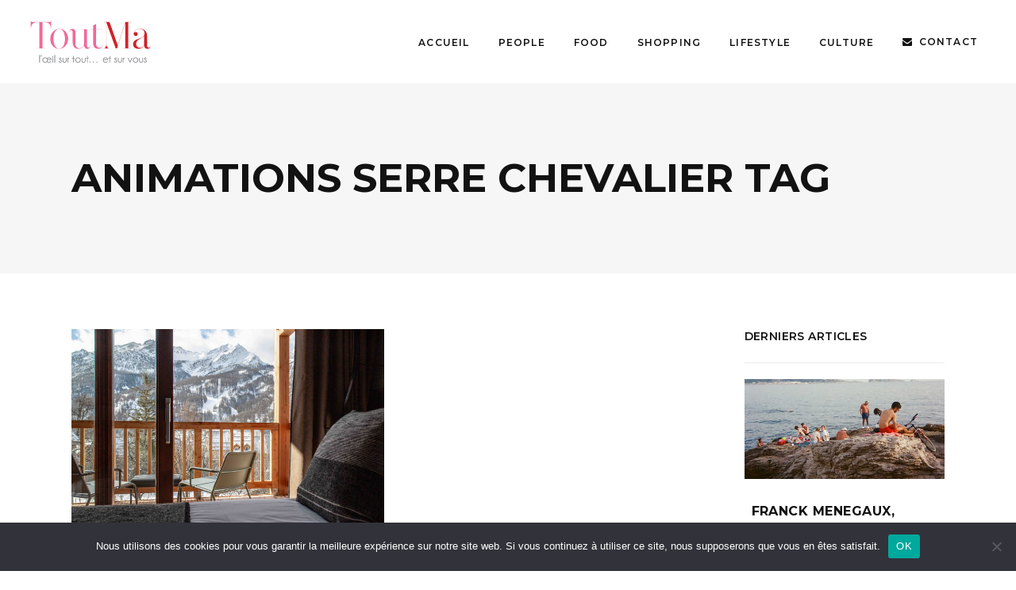

--- FILE ---
content_type: text/html; charset=UTF-8
request_url: https://toutma.fr/tag/animations-serre-chevalier
body_size: 20770
content:
<!DOCTYPE html>
<html lang="fr-FR">
<head>
				
			<meta property="og:url" content="https://toutma.fr/tag/animations-serre-chevalier"/>
			<meta property="og:type" content="article"/>
			<meta property="og:title" content="Toutma"/>
			<meta property="og:description" content="L’œil sur tout et sur vous"/>
			<meta property="og:image" content="http://toutma.net/wp-content/uploads/2021/04/logo-toutma.jpg"/>
		
				
		<meta charset="UTF-8"/>
		<link rel="profile" href="http://gmpg.org/xfn/11"/>
			
				<meta name="viewport" content="width=device-width,initial-scale=1,user-scalable=yes">
		<meta name='robots' content='index, follow, max-image-preview:large, max-snippet:-1, max-video-preview:-1' />

	<!-- This site is optimized with the Yoast SEO plugin v26.7 - https://yoast.com/wordpress/plugins/seo/ -->
	<title>Archives des animations Serre Chevalier - Toutma</title>
	<link rel="canonical" href="https://toutma.fr/tag/animations-serre-chevalier" />
	<meta property="og:locale" content="fr_FR" />
	<meta property="og:type" content="article" />
	<meta property="og:title" content="Archives des animations Serre Chevalier - Toutma" />
	<meta property="og:url" content="https://toutma.fr/tag/animations-serre-chevalier" />
	<meta property="og:site_name" content="Toutma" />
	<meta property="og:image" content="https://toutma.fr/wp-content/uploads/2025/10/couv-tm77-web-791x1024.jpg" />
	<meta property="og:image:width" content="791" />
	<meta property="og:image:height" content="1024" />
	<meta property="og:image:type" content="image/jpeg" />
	<meta name="twitter:card" content="summary_large_image" />
	<script type="application/ld+json" class="yoast-schema-graph">{"@context":"https://schema.org","@graph":[{"@type":"CollectionPage","@id":"https://toutma.fr/tag/animations-serre-chevalier","url":"https://toutma.fr/tag/animations-serre-chevalier","name":"Archives des animations Serre Chevalier - Toutma","isPartOf":{"@id":"https://toutma.fr/#website"},"primaryImageOfPage":{"@id":"https://toutma.fr/tag/animations-serre-chevalier#primaryimage"},"image":{"@id":"https://toutma.fr/tag/animations-serre-chevalier#primaryimage"},"thumbnailUrl":"https://toutma.fr/wp-content/uploads/2022/12/Le-Monetier-Credit-Grabuge-2-scaled.jpg","breadcrumb":{"@id":"https://toutma.fr/tag/animations-serre-chevalier#breadcrumb"},"inLanguage":"fr-FR"},{"@type":"ImageObject","inLanguage":"fr-FR","@id":"https://toutma.fr/tag/animations-serre-chevalier#primaryimage","url":"https://toutma.fr/wp-content/uploads/2022/12/Le-Monetier-Credit-Grabuge-2-scaled.jpg","contentUrl":"https://toutma.fr/wp-content/uploads/2022/12/Le-Monetier-Credit-Grabuge-2-scaled.jpg","width":2560,"height":1707},{"@type":"BreadcrumbList","@id":"https://toutma.fr/tag/animations-serre-chevalier#breadcrumb","itemListElement":[{"@type":"ListItem","position":1,"name":"Accueil","item":"https://toutma.fr/"},{"@type":"ListItem","position":2,"name":"animations Serre Chevalier"}]},{"@type":"WebSite","@id":"https://toutma.fr/#website","url":"https://toutma.fr/","name":"Toutma","description":"L’œil sur tout et sur vous","publisher":{"@id":"https://toutma.fr/#organization"},"potentialAction":[{"@type":"SearchAction","target":{"@type":"EntryPoint","urlTemplate":"https://toutma.fr/?s={search_term_string}"},"query-input":{"@type":"PropertyValueSpecification","valueRequired":true,"valueName":"search_term_string"}}],"inLanguage":"fr-FR"},{"@type":"Organization","@id":"https://toutma.fr/#organization","name":"Toutma","url":"https://toutma.fr/","logo":{"@type":"ImageObject","inLanguage":"fr-FR","@id":"https://toutma.fr/#/schema/logo/image/","url":"https://toutma.fr/wp-content/uploads/2025/10/couv-tm77-web-791x1024.jpg","contentUrl":"https://toutma.fr/wp-content/uploads/2025/10/couv-tm77-web-791x1024.jpg","width":791,"height":1024,"caption":"Toutma"},"image":{"@id":"https://toutma.fr/#/schema/logo/image/"}}]}</script>
	<!-- / Yoast SEO plugin. -->


<link rel='dns-prefetch' href='//a.omappapi.com' />
<link rel='dns-prefetch' href='//www.googletagmanager.com' />
<link rel='dns-prefetch' href='//fonts.googleapis.com' />
<link rel="alternate" type="application/rss+xml" title="Toutma &raquo; Flux" href="https://toutma.fr/feed" />
<link rel="alternate" type="application/rss+xml" title="Toutma &raquo; Flux des commentaires" href="https://toutma.fr/comments/feed" />
<link rel="alternate" type="application/rss+xml" title="Toutma &raquo; Flux de l’étiquette animations Serre Chevalier" href="https://toutma.fr/tag/animations-serre-chevalier/feed" />
<style id='wp-img-auto-sizes-contain-inline-css' type='text/css'>
img:is([sizes=auto i],[sizes^="auto," i]){contain-intrinsic-size:3000px 1500px}
/*# sourceURL=wp-img-auto-sizes-contain-inline-css */
</style>
<link rel='stylesheet' id='wp-statistics-widgets/blocks-style-css' href='https://toutma.fr/wp-content/plugins/wp-statistics-widgets/assets//css/blocks.css?ver=6.9' type='text/css' media='all' />
<link rel='stylesheet' id='sbi_styles-css' href='https://toutma.fr/wp-content/plugins/instagram-feed/css/sbi-styles.min.css?ver=6.10.0' type='text/css' media='all' />
<style id='wp-emoji-styles-inline-css' type='text/css'>

	img.wp-smiley, img.emoji {
		display: inline !important;
		border: none !important;
		box-shadow: none !important;
		height: 1em !important;
		width: 1em !important;
		margin: 0 0.07em !important;
		vertical-align: -0.1em !important;
		background: none !important;
		padding: 0 !important;
	}
/*# sourceURL=wp-emoji-styles-inline-css */
</style>
<style id='wp-block-library-inline-css' type='text/css'>
:root{--wp-block-synced-color:#7a00df;--wp-block-synced-color--rgb:122,0,223;--wp-bound-block-color:var(--wp-block-synced-color);--wp-editor-canvas-background:#ddd;--wp-admin-theme-color:#007cba;--wp-admin-theme-color--rgb:0,124,186;--wp-admin-theme-color-darker-10:#006ba1;--wp-admin-theme-color-darker-10--rgb:0,107,160.5;--wp-admin-theme-color-darker-20:#005a87;--wp-admin-theme-color-darker-20--rgb:0,90,135;--wp-admin-border-width-focus:2px}@media (min-resolution:192dpi){:root{--wp-admin-border-width-focus:1.5px}}.wp-element-button{cursor:pointer}:root .has-very-light-gray-background-color{background-color:#eee}:root .has-very-dark-gray-background-color{background-color:#313131}:root .has-very-light-gray-color{color:#eee}:root .has-very-dark-gray-color{color:#313131}:root .has-vivid-green-cyan-to-vivid-cyan-blue-gradient-background{background:linear-gradient(135deg,#00d084,#0693e3)}:root .has-purple-crush-gradient-background{background:linear-gradient(135deg,#34e2e4,#4721fb 50%,#ab1dfe)}:root .has-hazy-dawn-gradient-background{background:linear-gradient(135deg,#faaca8,#dad0ec)}:root .has-subdued-olive-gradient-background{background:linear-gradient(135deg,#fafae1,#67a671)}:root .has-atomic-cream-gradient-background{background:linear-gradient(135deg,#fdd79a,#004a59)}:root .has-nightshade-gradient-background{background:linear-gradient(135deg,#330968,#31cdcf)}:root .has-midnight-gradient-background{background:linear-gradient(135deg,#020381,#2874fc)}:root{--wp--preset--font-size--normal:16px;--wp--preset--font-size--huge:42px}.has-regular-font-size{font-size:1em}.has-larger-font-size{font-size:2.625em}.has-normal-font-size{font-size:var(--wp--preset--font-size--normal)}.has-huge-font-size{font-size:var(--wp--preset--font-size--huge)}.has-text-align-center{text-align:center}.has-text-align-left{text-align:left}.has-text-align-right{text-align:right}.has-fit-text{white-space:nowrap!important}#end-resizable-editor-section{display:none}.aligncenter{clear:both}.items-justified-left{justify-content:flex-start}.items-justified-center{justify-content:center}.items-justified-right{justify-content:flex-end}.items-justified-space-between{justify-content:space-between}.screen-reader-text{border:0;clip-path:inset(50%);height:1px;margin:-1px;overflow:hidden;padding:0;position:absolute;width:1px;word-wrap:normal!important}.screen-reader-text:focus{background-color:#ddd;clip-path:none;color:#444;display:block;font-size:1em;height:auto;left:5px;line-height:normal;padding:15px 23px 14px;text-decoration:none;top:5px;width:auto;z-index:100000}html :where(.has-border-color){border-style:solid}html :where([style*=border-top-color]){border-top-style:solid}html :where([style*=border-right-color]){border-right-style:solid}html :where([style*=border-bottom-color]){border-bottom-style:solid}html :where([style*=border-left-color]){border-left-style:solid}html :where([style*=border-width]){border-style:solid}html :where([style*=border-top-width]){border-top-style:solid}html :where([style*=border-right-width]){border-right-style:solid}html :where([style*=border-bottom-width]){border-bottom-style:solid}html :where([style*=border-left-width]){border-left-style:solid}html :where(img[class*=wp-image-]){height:auto;max-width:100%}:where(figure){margin:0 0 1em}html :where(.is-position-sticky){--wp-admin--admin-bar--position-offset:var(--wp-admin--admin-bar--height,0px)}@media screen and (max-width:600px){html :where(.is-position-sticky){--wp-admin--admin-bar--position-offset:0px}}

/*# sourceURL=wp-block-library-inline-css */
</style><style id='wp-block-heading-inline-css' type='text/css'>
h1:where(.wp-block-heading).has-background,h2:where(.wp-block-heading).has-background,h3:where(.wp-block-heading).has-background,h4:where(.wp-block-heading).has-background,h5:where(.wp-block-heading).has-background,h6:where(.wp-block-heading).has-background{padding:1.25em 2.375em}h1.has-text-align-left[style*=writing-mode]:where([style*=vertical-lr]),h1.has-text-align-right[style*=writing-mode]:where([style*=vertical-rl]),h2.has-text-align-left[style*=writing-mode]:where([style*=vertical-lr]),h2.has-text-align-right[style*=writing-mode]:where([style*=vertical-rl]),h3.has-text-align-left[style*=writing-mode]:where([style*=vertical-lr]),h3.has-text-align-right[style*=writing-mode]:where([style*=vertical-rl]),h4.has-text-align-left[style*=writing-mode]:where([style*=vertical-lr]),h4.has-text-align-right[style*=writing-mode]:where([style*=vertical-rl]),h5.has-text-align-left[style*=writing-mode]:where([style*=vertical-lr]),h5.has-text-align-right[style*=writing-mode]:where([style*=vertical-rl]),h6.has-text-align-left[style*=writing-mode]:where([style*=vertical-lr]),h6.has-text-align-right[style*=writing-mode]:where([style*=vertical-rl]){rotate:180deg}
/*# sourceURL=https://toutma.fr/wp-includes/blocks/heading/style.min.css */
</style>
<style id='wp-block-paragraph-inline-css' type='text/css'>
.is-small-text{font-size:.875em}.is-regular-text{font-size:1em}.is-large-text{font-size:2.25em}.is-larger-text{font-size:3em}.has-drop-cap:not(:focus):first-letter{float:left;font-size:8.4em;font-style:normal;font-weight:100;line-height:.68;margin:.05em .1em 0 0;text-transform:uppercase}body.rtl .has-drop-cap:not(:focus):first-letter{float:none;margin-left:.1em}p.has-drop-cap.has-background{overflow:hidden}:root :where(p.has-background){padding:1.25em 2.375em}:where(p.has-text-color:not(.has-link-color)) a{color:inherit}p.has-text-align-left[style*="writing-mode:vertical-lr"],p.has-text-align-right[style*="writing-mode:vertical-rl"]{rotate:180deg}
/*# sourceURL=https://toutma.fr/wp-includes/blocks/paragraph/style.min.css */
</style>
<style id='global-styles-inline-css' type='text/css'>
:root{--wp--preset--aspect-ratio--square: 1;--wp--preset--aspect-ratio--4-3: 4/3;--wp--preset--aspect-ratio--3-4: 3/4;--wp--preset--aspect-ratio--3-2: 3/2;--wp--preset--aspect-ratio--2-3: 2/3;--wp--preset--aspect-ratio--16-9: 16/9;--wp--preset--aspect-ratio--9-16: 9/16;--wp--preset--color--black: #000000;--wp--preset--color--cyan-bluish-gray: #abb8c3;--wp--preset--color--white: #ffffff;--wp--preset--color--pale-pink: #f78da7;--wp--preset--color--vivid-red: #cf2e2e;--wp--preset--color--luminous-vivid-orange: #ff6900;--wp--preset--color--luminous-vivid-amber: #fcb900;--wp--preset--color--light-green-cyan: #7bdcb5;--wp--preset--color--vivid-green-cyan: #00d084;--wp--preset--color--pale-cyan-blue: #8ed1fc;--wp--preset--color--vivid-cyan-blue: #0693e3;--wp--preset--color--vivid-purple: #9b51e0;--wp--preset--gradient--vivid-cyan-blue-to-vivid-purple: linear-gradient(135deg,rgb(6,147,227) 0%,rgb(155,81,224) 100%);--wp--preset--gradient--light-green-cyan-to-vivid-green-cyan: linear-gradient(135deg,rgb(122,220,180) 0%,rgb(0,208,130) 100%);--wp--preset--gradient--luminous-vivid-amber-to-luminous-vivid-orange: linear-gradient(135deg,rgb(252,185,0) 0%,rgb(255,105,0) 100%);--wp--preset--gradient--luminous-vivid-orange-to-vivid-red: linear-gradient(135deg,rgb(255,105,0) 0%,rgb(207,46,46) 100%);--wp--preset--gradient--very-light-gray-to-cyan-bluish-gray: linear-gradient(135deg,rgb(238,238,238) 0%,rgb(169,184,195) 100%);--wp--preset--gradient--cool-to-warm-spectrum: linear-gradient(135deg,rgb(74,234,220) 0%,rgb(151,120,209) 20%,rgb(207,42,186) 40%,rgb(238,44,130) 60%,rgb(251,105,98) 80%,rgb(254,248,76) 100%);--wp--preset--gradient--blush-light-purple: linear-gradient(135deg,rgb(255,206,236) 0%,rgb(152,150,240) 100%);--wp--preset--gradient--blush-bordeaux: linear-gradient(135deg,rgb(254,205,165) 0%,rgb(254,45,45) 50%,rgb(107,0,62) 100%);--wp--preset--gradient--luminous-dusk: linear-gradient(135deg,rgb(255,203,112) 0%,rgb(199,81,192) 50%,rgb(65,88,208) 100%);--wp--preset--gradient--pale-ocean: linear-gradient(135deg,rgb(255,245,203) 0%,rgb(182,227,212) 50%,rgb(51,167,181) 100%);--wp--preset--gradient--electric-grass: linear-gradient(135deg,rgb(202,248,128) 0%,rgb(113,206,126) 100%);--wp--preset--gradient--midnight: linear-gradient(135deg,rgb(2,3,129) 0%,rgb(40,116,252) 100%);--wp--preset--font-size--small: 13px;--wp--preset--font-size--medium: 20px;--wp--preset--font-size--large: 36px;--wp--preset--font-size--x-large: 42px;--wp--preset--spacing--20: 0.44rem;--wp--preset--spacing--30: 0.67rem;--wp--preset--spacing--40: 1rem;--wp--preset--spacing--50: 1.5rem;--wp--preset--spacing--60: 2.25rem;--wp--preset--spacing--70: 3.38rem;--wp--preset--spacing--80: 5.06rem;--wp--preset--shadow--natural: 6px 6px 9px rgba(0, 0, 0, 0.2);--wp--preset--shadow--deep: 12px 12px 50px rgba(0, 0, 0, 0.4);--wp--preset--shadow--sharp: 6px 6px 0px rgba(0, 0, 0, 0.2);--wp--preset--shadow--outlined: 6px 6px 0px -3px rgb(255, 255, 255), 6px 6px rgb(0, 0, 0);--wp--preset--shadow--crisp: 6px 6px 0px rgb(0, 0, 0);}:where(.is-layout-flex){gap: 0.5em;}:where(.is-layout-grid){gap: 0.5em;}body .is-layout-flex{display: flex;}.is-layout-flex{flex-wrap: wrap;align-items: center;}.is-layout-flex > :is(*, div){margin: 0;}body .is-layout-grid{display: grid;}.is-layout-grid > :is(*, div){margin: 0;}:where(.wp-block-columns.is-layout-flex){gap: 2em;}:where(.wp-block-columns.is-layout-grid){gap: 2em;}:where(.wp-block-post-template.is-layout-flex){gap: 1.25em;}:where(.wp-block-post-template.is-layout-grid){gap: 1.25em;}.has-black-color{color: var(--wp--preset--color--black) !important;}.has-cyan-bluish-gray-color{color: var(--wp--preset--color--cyan-bluish-gray) !important;}.has-white-color{color: var(--wp--preset--color--white) !important;}.has-pale-pink-color{color: var(--wp--preset--color--pale-pink) !important;}.has-vivid-red-color{color: var(--wp--preset--color--vivid-red) !important;}.has-luminous-vivid-orange-color{color: var(--wp--preset--color--luminous-vivid-orange) !important;}.has-luminous-vivid-amber-color{color: var(--wp--preset--color--luminous-vivid-amber) !important;}.has-light-green-cyan-color{color: var(--wp--preset--color--light-green-cyan) !important;}.has-vivid-green-cyan-color{color: var(--wp--preset--color--vivid-green-cyan) !important;}.has-pale-cyan-blue-color{color: var(--wp--preset--color--pale-cyan-blue) !important;}.has-vivid-cyan-blue-color{color: var(--wp--preset--color--vivid-cyan-blue) !important;}.has-vivid-purple-color{color: var(--wp--preset--color--vivid-purple) !important;}.has-black-background-color{background-color: var(--wp--preset--color--black) !important;}.has-cyan-bluish-gray-background-color{background-color: var(--wp--preset--color--cyan-bluish-gray) !important;}.has-white-background-color{background-color: var(--wp--preset--color--white) !important;}.has-pale-pink-background-color{background-color: var(--wp--preset--color--pale-pink) !important;}.has-vivid-red-background-color{background-color: var(--wp--preset--color--vivid-red) !important;}.has-luminous-vivid-orange-background-color{background-color: var(--wp--preset--color--luminous-vivid-orange) !important;}.has-luminous-vivid-amber-background-color{background-color: var(--wp--preset--color--luminous-vivid-amber) !important;}.has-light-green-cyan-background-color{background-color: var(--wp--preset--color--light-green-cyan) !important;}.has-vivid-green-cyan-background-color{background-color: var(--wp--preset--color--vivid-green-cyan) !important;}.has-pale-cyan-blue-background-color{background-color: var(--wp--preset--color--pale-cyan-blue) !important;}.has-vivid-cyan-blue-background-color{background-color: var(--wp--preset--color--vivid-cyan-blue) !important;}.has-vivid-purple-background-color{background-color: var(--wp--preset--color--vivid-purple) !important;}.has-black-border-color{border-color: var(--wp--preset--color--black) !important;}.has-cyan-bluish-gray-border-color{border-color: var(--wp--preset--color--cyan-bluish-gray) !important;}.has-white-border-color{border-color: var(--wp--preset--color--white) !important;}.has-pale-pink-border-color{border-color: var(--wp--preset--color--pale-pink) !important;}.has-vivid-red-border-color{border-color: var(--wp--preset--color--vivid-red) !important;}.has-luminous-vivid-orange-border-color{border-color: var(--wp--preset--color--luminous-vivid-orange) !important;}.has-luminous-vivid-amber-border-color{border-color: var(--wp--preset--color--luminous-vivid-amber) !important;}.has-light-green-cyan-border-color{border-color: var(--wp--preset--color--light-green-cyan) !important;}.has-vivid-green-cyan-border-color{border-color: var(--wp--preset--color--vivid-green-cyan) !important;}.has-pale-cyan-blue-border-color{border-color: var(--wp--preset--color--pale-cyan-blue) !important;}.has-vivid-cyan-blue-border-color{border-color: var(--wp--preset--color--vivid-cyan-blue) !important;}.has-vivid-purple-border-color{border-color: var(--wp--preset--color--vivid-purple) !important;}.has-vivid-cyan-blue-to-vivid-purple-gradient-background{background: var(--wp--preset--gradient--vivid-cyan-blue-to-vivid-purple) !important;}.has-light-green-cyan-to-vivid-green-cyan-gradient-background{background: var(--wp--preset--gradient--light-green-cyan-to-vivid-green-cyan) !important;}.has-luminous-vivid-amber-to-luminous-vivid-orange-gradient-background{background: var(--wp--preset--gradient--luminous-vivid-amber-to-luminous-vivid-orange) !important;}.has-luminous-vivid-orange-to-vivid-red-gradient-background{background: var(--wp--preset--gradient--luminous-vivid-orange-to-vivid-red) !important;}.has-very-light-gray-to-cyan-bluish-gray-gradient-background{background: var(--wp--preset--gradient--very-light-gray-to-cyan-bluish-gray) !important;}.has-cool-to-warm-spectrum-gradient-background{background: var(--wp--preset--gradient--cool-to-warm-spectrum) !important;}.has-blush-light-purple-gradient-background{background: var(--wp--preset--gradient--blush-light-purple) !important;}.has-blush-bordeaux-gradient-background{background: var(--wp--preset--gradient--blush-bordeaux) !important;}.has-luminous-dusk-gradient-background{background: var(--wp--preset--gradient--luminous-dusk) !important;}.has-pale-ocean-gradient-background{background: var(--wp--preset--gradient--pale-ocean) !important;}.has-electric-grass-gradient-background{background: var(--wp--preset--gradient--electric-grass) !important;}.has-midnight-gradient-background{background: var(--wp--preset--gradient--midnight) !important;}.has-small-font-size{font-size: var(--wp--preset--font-size--small) !important;}.has-medium-font-size{font-size: var(--wp--preset--font-size--medium) !important;}.has-large-font-size{font-size: var(--wp--preset--font-size--large) !important;}.has-x-large-font-size{font-size: var(--wp--preset--font-size--x-large) !important;}
/*# sourceURL=global-styles-inline-css */
</style>

<style id='classic-theme-styles-inline-css' type='text/css'>
/*! This file is auto-generated */
.wp-block-button__link{color:#fff;background-color:#32373c;border-radius:9999px;box-shadow:none;text-decoration:none;padding:calc(.667em + 2px) calc(1.333em + 2px);font-size:1.125em}.wp-block-file__button{background:#32373c;color:#fff;text-decoration:none}
/*# sourceURL=/wp-includes/css/classic-themes.min.css */
</style>
<link rel='stylesheet' id='contact-form-7-css' href='https://toutma.fr/wp-content/plugins/contact-form-7/includes/css/styles.css?ver=6.1.4' type='text/css' media='all' />
<link rel='stylesheet' id='cookie-notice-front-css' href='https://toutma.fr/wp-content/plugins/cookie-notice/css/front.min.css?ver=2.5.11' type='text/css' media='all' />
<link rel='stylesheet' id='journo-edge-style-handle-modules-css' href='https://toutma.fr/wp-content/themes/journo/assets/css/modules.min.css?ver=6.9' type='text/css' media='all' />
<link rel='stylesheet' id='edgtf-news-style-css' href='https://toutma.fr/wp-content/plugins/edgtf-news/assets/css/news.min.css?ver=6.9' type='text/css' media='all' />
<link rel='stylesheet' id='journo-edge-style-handle-modules-responsive-css' href='https://toutma.fr/wp-content/themes/journo/assets/css/modules-responsive.min.css?ver=6.9' type='text/css' media='all' />
<link rel='stylesheet' id='edgtf-news-responsive-style-css' href='https://toutma.fr/wp-content/plugins/edgtf-news/assets/css/news-responsive.min.css?ver=6.9' type='text/css' media='all' />
<link rel='stylesheet' id='rs-plugin-settings-css' href='https://toutma.fr/wp-content/plugins/revslider/public/assets/css/rs6.css?ver=6.2.23' type='text/css' media='all' />
<style id='rs-plugin-settings-inline-css' type='text/css'>
#rs-demo-id {}
/*# sourceURL=rs-plugin-settings-inline-css */
</style>
<link rel='stylesheet' id='wp-statistics-widgets-css' href='https://toutma.fr/wp-content/plugins/wp-statistics-widgets/assets/css/style.css?ver=6.9' type='text/css' media='all' />
<link rel='stylesheet' id='wp-statistics-widget-blocks-css' href='https://toutma.fr/wp-content/plugins/wp-statistics-widgets/assets/css/blocks.css?ver=6.9' type='text/css' media='all' />
<link rel='stylesheet' id='journo-edge-style-handle-default-style-css' href='https://toutma.fr/wp-content/themes/journo/style.css?ver=6.9' type='text/css' media='all' />
<link rel='stylesheet' id='journo-font_awesome-css' href='https://toutma.fr/wp-content/themes/journo/assets/css/font-awesome/css/font-awesome.min.css?ver=6.9' type='text/css' media='all' />
<link rel='stylesheet' id='journo-font_elegant-css' href='https://toutma.fr/wp-content/themes/journo/assets/css/elegant-icons/style.min.css?ver=6.9' type='text/css' media='all' />
<link rel='stylesheet' id='journo-ion_icons-css' href='https://toutma.fr/wp-content/themes/journo/assets/css/ion-icons/css/ionicons.min.css?ver=6.9' type='text/css' media='all' />
<link rel='stylesheet' id='journo-linear_icons-css' href='https://toutma.fr/wp-content/themes/journo/assets/css/linear-icons/style.css?ver=6.9' type='text/css' media='all' />
<link rel='stylesheet' id='journo-linea_icons-css' href='https://toutma.fr/wp-content/themes/journo/assets/css/linea-icons/style.css?ver=6.9' type='text/css' media='all' />
<link rel='stylesheet' id='mediaelement-css' href='https://toutma.fr/wp-includes/js/mediaelement/mediaelementplayer-legacy.min.css?ver=4.2.17' type='text/css' media='all' />
<link rel='stylesheet' id='wp-mediaelement-css' href='https://toutma.fr/wp-includes/js/mediaelement/wp-mediaelement.min.css?ver=6.9' type='text/css' media='all' />
<link rel='stylesheet' id='journo-edge-style-handle-style-dynamic-css' href='https://toutma.fr/wp-content/themes/journo/assets/css/style_dynamic.css?ver=1623314060' type='text/css' media='all' />
<link rel='stylesheet' id='journo-edge-style-handle-style-dynamic-responsive-css' href='https://toutma.fr/wp-content/themes/journo/assets/css/style_dynamic_responsive.css?ver=1623314060' type='text/css' media='all' />
<link rel='stylesheet' id='journo-edge-style-handle-google-fonts-css' href='https://fonts.googleapis.com/css?family=Open+Sans%3A300%2C400%2C500%2C600%2C700%7CMontserrat%3A300%2C400%2C500%2C600%2C700%7CCormorant+Garamond%3A300%2C400%2C500%2C600%2C700&#038;subset=latin-ext&#038;ver=1.0.0' type='text/css' media='all' />
<link rel='stylesheet' id='journo-core-dashboard-style-css' href='https://toutma.fr/wp-content/plugins/edgtf-core/core-dashboard/assets/css/core-dashboard.min.css?ver=6.9' type='text/css' media='all' />
<link rel='stylesheet' id='sib-front-css-css' href='https://toutma.fr/wp-content/plugins/mailin/css/mailin-front.css?ver=6.9' type='text/css' media='all' />
<script type="text/javascript" id="cookie-notice-front-js-before">
/* <![CDATA[ */
var cnArgs = {"ajaxUrl":"https:\/\/toutma.fr\/wp-admin\/admin-ajax.php","nonce":"4758fd747b","hideEffect":"fade","position":"bottom","onScroll":false,"onScrollOffset":100,"onClick":false,"cookieName":"cookie_notice_accepted","cookieTime":2592000,"cookieTimeRejected":2592000,"globalCookie":false,"redirection":false,"cache":true,"revokeCookies":false,"revokeCookiesOpt":"automatic"};

//# sourceURL=cookie-notice-front-js-before
/* ]]> */
</script>
<script type="text/javascript" src="https://toutma.fr/wp-content/plugins/cookie-notice/js/front.min.js?ver=2.5.11" id="cookie-notice-front-js"></script>
<script type="text/javascript" src="https://toutma.fr/wp-includes/js/jquery/jquery.min.js?ver=3.7.1" id="jquery-core-js"></script>
<script type="text/javascript" src="https://toutma.fr/wp-includes/js/jquery/jquery-migrate.min.js?ver=3.4.1" id="jquery-migrate-js"></script>
<script type="text/javascript" src="https://toutma.fr/wp-content/plugins/ionos-assistant/js/cookies.js?ver=6.9" id="ionos-assistant-wp-cookies-js"></script>
<script type="text/javascript" src="https://toutma.fr/wp-content/plugins/revslider/public/assets/js/rbtools.min.js?ver=6.2.23" id="tp-tools-js"></script>
<script type="text/javascript" src="https://toutma.fr/wp-content/plugins/revslider/public/assets/js/rs6.min.js?ver=6.2.23" id="revmin-js"></script>
<script type="text/javascript" id="wpgmza_data-js-extra">
/* <![CDATA[ */
var wpgmza_google_api_status = {"message":"Enqueued","code":"ENQUEUED"};
//# sourceURL=wpgmza_data-js-extra
/* ]]> */
</script>
<script type="text/javascript" src="https://toutma.fr/wp-content/plugins/wp-google-maps/wpgmza_data.js?ver=6.9" id="wpgmza_data-js"></script>
<script type="text/javascript" src="https://toutma.fr/wp-content/plugins/wp-statistics/assets/js/chartjs/chart.umd.min.js?ver=3.5.1" id="wp-statistics-widget-chartjs-js"></script>

<!-- Extrait de code de la balise Google (gtag.js) ajouté par Site Kit -->
<!-- Extrait Google Analytics ajouté par Site Kit -->
<script type="text/javascript" src="https://www.googletagmanager.com/gtag/js?id=GT-T5PLBW8B" id="google_gtagjs-js" async></script>
<script type="text/javascript" id="google_gtagjs-js-after">
/* <![CDATA[ */
window.dataLayer = window.dataLayer || [];function gtag(){dataLayer.push(arguments);}
gtag("set","linker",{"domains":["toutma.fr"]});
gtag("js", new Date());
gtag("set", "developer_id.dZTNiMT", true);
gtag("config", "GT-T5PLBW8B");
 window._googlesitekit = window._googlesitekit || {}; window._googlesitekit.throttledEvents = []; window._googlesitekit.gtagEvent = (name, data) => { var key = JSON.stringify( { name, data } ); if ( !! window._googlesitekit.throttledEvents[ key ] ) { return; } window._googlesitekit.throttledEvents[ key ] = true; setTimeout( () => { delete window._googlesitekit.throttledEvents[ key ]; }, 5 ); gtag( "event", name, { ...data, event_source: "site-kit" } ); }; 
//# sourceURL=google_gtagjs-js-after
/* ]]> */
</script>
<script type="text/javascript" id="sib-front-js-js-extra">
/* <![CDATA[ */
var sibErrMsg = {"invalidMail":"Veuillez entrer une adresse e-mail valide.","requiredField":"Veuillez compl\u00e9ter les champs obligatoires.","invalidDateFormat":"Veuillez entrer une date valide.","invalidSMSFormat":"Veuillez entrer une num\u00e9ro de t\u00e9l\u00e9phone valide."};
var ajax_sib_front_object = {"ajax_url":"https://toutma.fr/wp-admin/admin-ajax.php","ajax_nonce":"de567acd00","flag_url":"https://toutma.fr/wp-content/plugins/mailin/img/flags/"};
//# sourceURL=sib-front-js-js-extra
/* ]]> */
</script>
<script type="text/javascript" src="https://toutma.fr/wp-content/plugins/mailin/js/mailin-front.js?ver=1768486053" id="sib-front-js-js"></script>
<link rel="https://api.w.org/" href="https://toutma.fr/wp-json/" /><link rel="alternate" title="JSON" type="application/json" href="https://toutma.fr/wp-json/wp/v2/tags/6635" /><link rel="EditURI" type="application/rsd+xml" title="RSD" href="https://toutma.fr/xmlrpc.php?rsd" />
<meta name="generator" content="WordPress 6.9" />

<!-- This site is using AdRotate Professional v5.26 to display their advertisements - https://ajdg.solutions/ -->
<!-- AdRotate CSS -->
<style type="text/css" media="screen">
	.g { margin:0px; padding:0px; overflow:hidden; line-height:1; zoom:1; }
	.g img { height:auto; }
	.g-col { position:relative; float:left; }
	.g-col:first-child { margin-left: 0; }
	.g-col:last-child { margin-right: 0; }
	.g-wall { display:block; position:fixed; left:0; top:0; width:100%; height:100%; z-index:-1; }
	.woocommerce-page .g, .bbpress-wrapper .g { margin: 20px auto; clear:both; }
	.g-1 {  width:100%; max-width:1000px;  height:100%; max-height:1311px; margin: 0 auto; }
	.g-2 {  width:100%; max-width:800px;  height:100%; max-height:635px; margin: 0 auto; }
	.g-4 { width:100%; max-width:2000px; height:100%; max-height:600px; margin: 0 auto; }
	.g-5 { margin:0px 0px 0px 0px; width:100%; max-width:800px; height:100%; max-height:635px; }
	@media only screen and (max-width: 480px) {
		.g-col, .g-dyn, .g-single { width:100%; margin-left:0; margin-right:0; }
		.woocommerce-page .g, .bbpress-wrapper .g { margin: 10px auto; }
	}
</style>
<!-- /AdRotate CSS -->


		<!-- GA Google Analytics @ https://m0n.co/ga -->
		<script>
			(function(i,s,o,g,r,a,m){i['GoogleAnalyticsObject']=r;i[r]=i[r]||function(){
			(i[r].q=i[r].q||[]).push(arguments)},i[r].l=1*new Date();a=s.createElement(o),
			m=s.getElementsByTagName(o)[0];a.async=1;a.src=g;m.parentNode.insertBefore(a,m)
			})(window,document,'script','https://www.google-analytics.com/analytics.js','ga');
			ga('create', 'UA-22708226-1', 'auto');
			ga('send', 'pageview');
		</script>

	<meta name="generator" content="Site Kit by Google 1.170.0" /><!-- Analytics by WP Statistics - https://wp-statistics.com -->
<meta name="generator" content="Powered by WPBakery Page Builder - drag and drop page builder for WordPress."/>
<meta name="generator" content="Powered by Slider Revolution 6.2.23 - responsive, Mobile-Friendly Slider Plugin for WordPress with comfortable drag and drop interface." />
<link rel="icon" href="https://toutma.fr/wp-content/uploads/2021/06/cropped-picto-map-32x32.png" sizes="32x32" />
<link rel="icon" href="https://toutma.fr/wp-content/uploads/2021/06/cropped-picto-map-192x192.png" sizes="192x192" />
<link rel="apple-touch-icon" href="https://toutma.fr/wp-content/uploads/2021/06/cropped-picto-map-180x180.png" />
<meta name="msapplication-TileImage" content="https://toutma.fr/wp-content/uploads/2021/06/cropped-picto-map-270x270.png" />
<script type="text/javascript">function setREVStartSize(e){
			//window.requestAnimationFrame(function() {				 
				window.RSIW = window.RSIW===undefined ? window.innerWidth : window.RSIW;	
				window.RSIH = window.RSIH===undefined ? window.innerHeight : window.RSIH;	
				try {								
					var pw = document.getElementById(e.c).parentNode.offsetWidth,
						newh;
					pw = pw===0 || isNaN(pw) ? window.RSIW : pw;
					e.tabw = e.tabw===undefined ? 0 : parseInt(e.tabw);
					e.thumbw = e.thumbw===undefined ? 0 : parseInt(e.thumbw);
					e.tabh = e.tabh===undefined ? 0 : parseInt(e.tabh);
					e.thumbh = e.thumbh===undefined ? 0 : parseInt(e.thumbh);
					e.tabhide = e.tabhide===undefined ? 0 : parseInt(e.tabhide);
					e.thumbhide = e.thumbhide===undefined ? 0 : parseInt(e.thumbhide);
					e.mh = e.mh===undefined || e.mh=="" || e.mh==="auto" ? 0 : parseInt(e.mh,0);		
					if(e.layout==="fullscreen" || e.l==="fullscreen") 						
						newh = Math.max(e.mh,window.RSIH);					
					else{					
						e.gw = Array.isArray(e.gw) ? e.gw : [e.gw];
						for (var i in e.rl) if (e.gw[i]===undefined || e.gw[i]===0) e.gw[i] = e.gw[i-1];					
						e.gh = e.el===undefined || e.el==="" || (Array.isArray(e.el) && e.el.length==0)? e.gh : e.el;
						e.gh = Array.isArray(e.gh) ? e.gh : [e.gh];
						for (var i in e.rl) if (e.gh[i]===undefined || e.gh[i]===0) e.gh[i] = e.gh[i-1];
											
						var nl = new Array(e.rl.length),
							ix = 0,						
							sl;					
						e.tabw = e.tabhide>=pw ? 0 : e.tabw;
						e.thumbw = e.thumbhide>=pw ? 0 : e.thumbw;
						e.tabh = e.tabhide>=pw ? 0 : e.tabh;
						e.thumbh = e.thumbhide>=pw ? 0 : e.thumbh;					
						for (var i in e.rl) nl[i] = e.rl[i]<window.RSIW ? 0 : e.rl[i];
						sl = nl[0];									
						for (var i in nl) if (sl>nl[i] && nl[i]>0) { sl = nl[i]; ix=i;}															
						var m = pw>(e.gw[ix]+e.tabw+e.thumbw) ? 1 : (pw-(e.tabw+e.thumbw)) / (e.gw[ix]);					
						newh =  (e.gh[ix] * m) + (e.tabh + e.thumbh);
					}				
					if(window.rs_init_css===undefined) window.rs_init_css = document.head.appendChild(document.createElement("style"));					
					document.getElementById(e.c).height = newh+"px";
					window.rs_init_css.innerHTML += "#"+e.c+"_wrapper { height: "+newh+"px }";				
				} catch(e){
					console.log("Failure at Presize of Slider:" + e)
				}					   
			//});
		  };</script>
		<style type="text/css" id="wp-custom-css">
			.edgtf-above-menu-wrapper {
	display:none;
}

.edgtf-top-bar {
	display:none;
}

.edgtf-post-carousel3 .edgtf-owl-slider {
height:400px;
}

.edgtf-post-excerpt {
	/*display:none;*/
	font-size:15px;
	line-height:140%
}

.carrousel_hp .edgtf-ni-content {
	height: 350px;
}

/*
.edgtf-fixed-wrapper {
	width:1100px;
	margin:0 auto;
}
*/
/*
.admin-bar .edgtf-page-header .edgtf-fixed-wrapper.fixed {
	width:1100px;
	margin:0 auto;
}
*/

#nav_menu-3 {
	text-align:center;
}

.edgtf-post-carousel3 .edgtf-ni-content .edgtf-post-info-category a {
	padding:0;
}

.right-slider > .edgtf-post-image {
	/*max-height: 160px;*/
	height:185px
}

.bloc-txt>.edgtf-post-image {
	height:165px;
}

.edgtf-news-item {
	/*margin-bottom:45px !important;*/
}

.edgtf-layout1-item .edgtf-ni-image-holder {
	height:170px;
	min-height:170px;
}

.edgtf-layout1-item .edgtf-ni-content{
	min-height:180px;
	
}

/*
.edgtf-row-grid-section {
	width:1300px;
}

.edgtf-grid {
	width:1300px;
}

.edgtf-boxed .edgtf-wrapper .edgtf-wrapper-inner {
	width:1300px;
}

.edgtf-container-inner {
	width:1300px;
}
*/


.eborder-dgtf-layout9-item .edgtf-ni-content {
	border-bottome:none;
}

.edgtf-author-description-image {
	display:none;
}

.edgtf-author-description .edgtf-author-description-text-holder {
	padding:0;
}



#nav-menu-item-77472 a {
	color:red;
}

.edgtf-comment-form {
	display:none;
}


@media only screen and (min-width: 769px) {
	.edgtf-blog-holder article .edgtf-post-info-bottom .edgtf-post-info-bottom-right {
		text-align: left; 
    float: left;
	}


}

@media only screen and (max-width: 480px) {
	
		
	.edgtf-news-holder .edgtf-post-image-background {
    height: 50%;
}
	
	
}








.wpgmza_marker_carousel .item .wpgmza_marker_title {
	font-size:1em !important;
}
}

.edgtf-post-image > img {
	height:200px;
}

.edgtf-layout4-item .edgtf-post-image a img{
	height:200px;
}

body {
	color:#000000;
}

.vc_custom_1526036020899 {
	padding:0px !important;
	margin-top:-35px;
}

.pubhp1 {
	padding:0px !important;
	margin-top:-35px !important;
	width:80%;
	margin:0 auto;
}



@media only screen and (max-width: 1520px) {
.edgtf-page-header .edgtf-menu-area .widget {
		display:none;
	}


}

@media only screen and (max-width: 1430px) {
	#nav-menu-item-77540 {
		display:none;
	}
	#nav-menu-item-77472 {
		/*display:none;*/
	}
	.edgtf-page-header .edgtf-menu-area .widget {
		display:none;
	}
	
	.pubhp1 {
		padding-top:25px;
	}
	
}

.edgtf-main-menu ul li a:hover {
	color:#CD1719;
}

h1 a:hover, h2 a:hover, h3 a:hover, h4 a:hover, h5 a:hover, h6 a:hover {
    color:#CD1719;
}

.menu_icon {
	margin-bottom:3px;
	padding-bottom:3px;
}

.edgtf-main-menu>ul>li.edgtf-active-item>a {
	color:#000000;
}

.edgtf-ni-content  {
text-align:left;	
}



.edgtf-views-holder {
	display:none !important;
}
		</style>
		<noscript><style> .wpb_animate_when_almost_visible { opacity: 1; }</style></noscript></head>
<body class="archive tag tag-animations-serre-chevalier tag-6635 wp-theme-journo cookies-not-set edgt-core-1.2.1 edgt-news-1.0.4 journo-ver-1.8.1 edgtf-grid-1300 edgtf-empty-google-api edgtf-fixed-on-scroll edgtf-dropdown-animate-height edgtf-header-standard edgtf-menu-area-shadow-disable edgtf-menu-area-in-grid-shadow-disable edgtf-menu-area-border-disable edgtf-menu-area-in-grid-border-disable edgtf-logo-area-border-disable edgtf-default-mobile-header edgtf-sticky-up-mobile-header edgtf-header-top-enabled edgtf-search-covers-header wpb-js-composer js-comp-ver-6.4.1 vc_responsive" itemscope itemtype="http://schema.org/WebPage">
	
    <div class="edgtf-wrapper">
        <div class="edgtf-wrapper-inner">
            	
		
	<div class="edgtf-top-bar">
				
					<div class="edgtf-grid">
						
			<div class="edgtf-vertical-align-containers">
				<div class="edgtf-position-left">
					<div class="edgtf-position-left-inner">
													<div class="widget edgtf-separator-widget"><div class="edgtf-separator-holder clearfix  edgtf-separator-center edgtf-separator-normal">
	<div class="edgtf-separator" style="border-color: #000000;border-style: solid;width: 15px;border-bottom-width: 10px;margin-top: 0px;margin-bottom: 0px"></div>
</div>
</div>											</div>
				</div>
				<div class="edgtf-position-right">
					<div class="edgtf-position-right-inner">
													<div class="widget edgtf-news-weather-widget edgtf-news-weather-simple edgtf-news-weather-skin-light edgtf-news-weather-days-1"><div class="edgtf-weather-city">Marseille</div><div class="edgtf-news-weather-single">
			<div class="edgtf-weather-date">
			17 Jan, Saturday		</div>
		<div class="edgtf-weather-temperature">
		10<sup>°</sup>
		C	</div>
	</div></div>											</div>
				</div>
			</div>
				
					</div>
				
			</div>
	
	
<header class="edgtf-page-header">
		
			<div class="edgtf-fixed-wrapper">
				
	<div class="edgtf-menu-area edgtf-menu-right">
				
						
			<div class="edgtf-vertical-align-containers">
				<div class="edgtf-position-left">
					<div class="edgtf-position-left-inner">
						

<div class="edgtf-logo-wrapper">
    <a itemprop="url" href="https://toutma.fr/" style="height: 65px;">
        <img itemprop="image" class="edgtf-normal-logo" src="https://toutma.fr/wp-content/uploads/2021/06/logo-toutma-1.png" width="319" height="130"  alt="logo"/>
        <img itemprop="image" class="edgtf-dark-logo" src="http://toutma.net/wp-content/uploads/2021/05/logo-toutma.png" width="307" height="92"  alt="dark logo"/>        <img itemprop="image" class="edgtf-light-logo" src="http://toutma.net/wp-content/uploads/2021/05/logo-toutma.png" width="307" height="92"  alt="light logo"/>    </a>
</div>

											</div>
				</div>
								<div class="edgtf-position-right">
					<div class="edgtf-position-right-inner">
													
<nav class="edgtf-main-menu edgtf-drop-down edgtf-default-nav">
    <ul id="menu-menu-principal" class="clearfix"><li id="nav-menu-item-63923" class="menu-item menu-item-type-post_type menu-item-object-page menu-item-home  narrow"><a href="https://toutma.fr/" class=""><span class="item_outer"><span class="item_text">Accueil</span></span></a></li>
<li id="nav-menu-item-63926" class="menu-item menu-item-type-taxonomy menu-item-object-category menu-item-has-children  has_sub narrow"><a href="https://toutma.fr/people" class=""><span class="item_outer"><span class="item_text">People</span><i class="edgtf-menu-arrow fa fa-angle-down"></i></span></a>
<div class="second"><div class="inner"><ul>
	<li id="nav-menu-item-81808" class="menu-item menu-item-type-taxonomy menu-item-object-category "><a href="https://toutma.fr/people/cinema" class=""><span class="item_outer"><span class="item_text">Cinéma</span></span></a></li>
	<li id="nav-menu-item-81810" class="menu-item menu-item-type-taxonomy menu-item-object-category "><a href="https://toutma.fr/people/theatre" class=""><span class="item_outer"><span class="item_text">Théâtre</span></span></a></li>
	<li id="nav-menu-item-81809" class="menu-item menu-item-type-taxonomy menu-item-object-category "><a href="https://toutma.fr/people/musique" class=""><span class="item_outer"><span class="item_text">Musique</span></span></a></li>
	<li id="nav-menu-item-81807" class="menu-item menu-item-type-taxonomy menu-item-object-category "><a href="https://toutma.fr/people/arts" class=""><span class="item_outer"><span class="item_text">Arts</span></span></a></li>
	<li id="nav-menu-item-81790" class="menu-item menu-item-type-taxonomy menu-item-object-category "><a href="https://toutma.fr/people/business" class=""><span class="item_outer"><span class="item_text">Business</span></span></a></li>
	<li id="nav-menu-item-81791" class="menu-item menu-item-type-taxonomy menu-item-object-category "><a href="https://toutma.fr/people/sports" class=""><span class="item_outer"><span class="item_text">Sports</span></span></a></li>
</ul></div></div>
</li>
<li id="nav-menu-item-63924" class="menu-item menu-item-type-taxonomy menu-item-object-category menu-item-has-children  has_sub narrow"><a href="https://toutma.fr/food" class=""><span class="item_outer"><span class="item_text">Food</span><i class="edgtf-menu-arrow fa fa-angle-down"></i></span></a>
<div class="second"><div class="inner"><ul>
	<li id="nav-menu-item-64100" class="menu-item menu-item-type-taxonomy menu-item-object-category "><a href="https://toutma.fr/food/gastronomie" class=""><span class="item_outer"><span class="item_text">Gastronomie</span></span></a></li>
	<li id="nav-menu-item-64099" class="menu-item menu-item-type-taxonomy menu-item-object-category "><a href="https://toutma.fr/food/bistrots" class=""><span class="item_outer"><span class="item_text">Bistrots</span></span></a></li>
	<li id="nav-menu-item-64101" class="menu-item menu-item-type-taxonomy menu-item-object-category "><a href="https://toutma.fr/food/tendances" class=""><span class="item_outer"><span class="item_text">Tendances</span></span></a></li>
</ul></div></div>
</li>
<li id="nav-menu-item-63927" class="menu-item menu-item-type-taxonomy menu-item-object-category menu-item-has-children  has_sub narrow"><a href="https://toutma.fr/shopping" class=""><span class="item_outer"><span class="item_text">Shopping</span><i class="edgtf-menu-arrow fa fa-angle-down"></i></span></a>
<div class="second"><div class="inner"><ul>
	<li id="nav-menu-item-64104" class="menu-item menu-item-type-taxonomy menu-item-object-category "><a href="https://toutma.fr/shopping/mode" class=""><span class="item_outer"><span class="item_text">Mode</span></span></a></li>
	<li id="nav-menu-item-64103" class="menu-item menu-item-type-taxonomy menu-item-object-category "><a href="https://toutma.fr/shopping/deco" class=""><span class="item_outer"><span class="item_text">Déco</span></span></a></li>
	<li id="nav-menu-item-64102" class="menu-item menu-item-type-taxonomy menu-item-object-category "><a href="https://toutma.fr/shopping/beaute" class=""><span class="item_outer"><span class="item_text">Beauté</span></span></a></li>
</ul></div></div>
</li>
<li id="nav-menu-item-78111" class="menu-item menu-item-type-taxonomy menu-item-object-category menu-item-has-children  has_sub narrow"><a href="https://toutma.fr/lifestyle" class=""><span class="item_outer"><span class="item_text">Lifestyle</span><i class="edgtf-menu-arrow fa fa-angle-down"></i></span></a>
<div class="second"><div class="inner"><ul>
	<li id="nav-menu-item-78430" class="menu-item menu-item-type-taxonomy menu-item-object-category "><a href="https://toutma.fr/lifestyle/sante-bien-etre" class=""><span class="item_outer"><span class="item_text">Santé / Bien-être</span></span></a></li>
	<li id="nav-menu-item-78156" class="menu-item menu-item-type-taxonomy menu-item-object-category "><a href="https://toutma.fr/lifestyle/societe" class=""><span class="item_outer"><span class="item_text">Société</span></span></a></li>
	<li id="nav-menu-item-63931" class="menu-item menu-item-type-taxonomy menu-item-object-category "><a href="https://toutma.fr/lifestyle/ecologie" class=""><span class="item_outer"><span class="item_text">écologie</span></span></a></li>
	<li id="nav-menu-item-63932" class="menu-item menu-item-type-taxonomy menu-item-object-category "><a href="https://toutma.fr/lifestyle/evasion" class=""><span class="item_outer"><span class="item_text">Evasion</span></span></a></li>
</ul></div></div>
</li>
<li id="nav-menu-item-63929" class="menu-item menu-item-type-taxonomy menu-item-object-category menu-item-has-children  has_sub narrow"><a href="https://toutma.fr/culture" class=""><span class="item_outer"><span class="item_text">Culture</span><i class="edgtf-menu-arrow fa fa-angle-down"></i></span></a>
<div class="second"><div class="inner"><ul>
	<li id="nav-menu-item-64105" class="menu-item menu-item-type-taxonomy menu-item-object-category "><a href="https://toutma.fr/culture/agenda" class=""><span class="item_outer"><span class="item_text">Agenda</span></span></a></li>
	<li id="nav-menu-item-64107" class="menu-item menu-item-type-taxonomy menu-item-object-category "><a href="https://toutma.fr/culture/livres" class=""><span class="item_outer"><span class="item_text">Livres</span></span></a></li>
	<li id="nav-menu-item-64106" class="menu-item menu-item-type-taxonomy menu-item-object-category "><a href="https://toutma.fr/culture/histoire" class=""><span class="item_outer"><span class="item_text">Histoire</span></span></a></li>
	<li id="nav-menu-item-63933" class="menu-item menu-item-type-taxonomy menu-item-object-category menu-item-has-children sub"><a href="https://toutma.fr/culture/festivals" class=""><span class="item_outer"><span class="item_text">Festivals</span></span></a>
	<ul>
		<li id="nav-menu-item-77472" class="menu-item menu-item-type-custom menu-item-object-custom "><a target="_blank" href="https://www.calameo.com/books/006506211beb9eab24490" class=""><span class="item_outer"><span class="item_text">Le dernier numéro</span></span></a></li>
	</ul>
</li>
</ul></div></div>
</li>
<li id="nav-menu-item-77540" class="menu-item menu-item-type-post_type menu-item-object-page  narrow"><a href="https://toutma.fr/ou-trouver-toutma" class=""><span class="item_outer"><span class="item_text">Où le trouver ?</span></span></a></li>
<li id="nav-menu-item-77513" class="menu-item menu-item-type-post_type menu-item-object-page  narrow"><a href="https://toutma.fr/contact" class=""><span class="item_outer"><span class="menu_icon_wrapper"><i class="menu_icon fa-envelope fa"></i></span><span class="item_text">Contact</span></span></a></li>
</ul></nav>

												<div class="widget edgtf-social-icons-group-widget text-align-left">							<a class="edgtf-social-icon-widget-holder edgtf-icon-has-hover" data-hover-color="#d6a67c" style="color: #262626;"				   href="https://www.facebook.com/ToutMa/" target="_blank">
					<span class="edgtf-social-icon-widget fa fa-facebook"></span>				</a>
										<a class="edgtf-social-icon-widget-holder edgtf-icon-has-hover" data-hover-color="#d6a67c" style="color: #262626;"				   href="https://www.instagram.com/toutma/" target="_blank">
					<span class="edgtf-social-icon-widget fa fa-instagram"></span>				</a>
										<a class="edgtf-social-icon-widget-holder edgtf-icon-has-hover" data-hover-color="#d6a67c" style="color: #262626;"				   href="https://www.youtube.com/channel/UCKzCu2zPUZyKwwBU4q27yhw?view_as=subscriber" target="_blank">
					<span class="edgtf-social-icon-widget fa fa-youtube-play"></span>				</a>
										<a class="edgtf-social-icon-widget-holder edgtf-icon-has-hover" data-hover-color="#d6a67c" style="color: #262626;"				   href="https://www.linkedin.com/company/toutma/" target="_blank">
					<span class="edgtf-social-icon-widget fa fa-linkedin"></span>				</a>
									</div>					</div>
				</div>
			</div>
			
			</div>
			
			</div>
		
		
	<form action="https://toutma.fr/" class="edgtf-search-cover" method="get">
		<div class="edgtf-container">
		<div class="edgtf-container-inner clearfix">
				<div class="edgtf-form-holder-outer">
				<div class="edgtf-form-holder">
					<div class="edgtf-form-holder-inner">
						<input type="text" placeholder="Chercher" name="s" class="edgtf_search_field" autocomplete="off" />
						<div class="edgtf-search-close">
							<a href="#">
								<span aria-hidden="true" class="edgtf-icon-font-elegant icon_close "></span>							</a>
						</div>
					</div>
				</div>
			</div>
			</div>
	</div>
	</form></header>


<header class="edgtf-mobile-header">
		
	<div class="edgtf-mobile-header-inner">
		<div class="edgtf-mobile-header-holder">
			<div class="edgtf-grid">
				<div class="edgtf-vertical-align-containers">
					<div class="edgtf-vertical-align-containers">
													<div class="edgtf-mobile-menu-opener">
								<a href="javascript:void(0)">
									<span class="edgtf-mobile-menu-icon">
										<span aria-hidden="true" class="edgtf-icon-font-elegant icon_menu " ></span>									</span>
																	</a>
							</div>
												<div class="edgtf-position-center">
							<div class="edgtf-position-center-inner">
								

<div class="edgtf-mobile-logo-wrapper">
    <a itemprop="url" href="https://toutma.fr/" style="height: 65px">
        <img itemprop="image" src="https://toutma.fr/wp-content/uploads/2021/05/logo-toutma-1.png"  alt="Mobile Logo"/>
    </a>
</div>

							</div>
						</div>
						<div class="edgtf-position-right">
							<div class="edgtf-position-right-inner">
															</div>
						</div>
					</div>
				</div>
			</div>
		</div>
		
    <nav class="edgtf-mobile-nav" role="navigation" aria-label="Mobile Menu">
        <div class="edgtf-grid">
            <ul id="menu-menu-principal-1" class=""><li id="mobile-menu-item-63923" class="menu-item menu-item-type-post_type menu-item-object-page menu-item-home "><a href="https://toutma.fr/" class=""><span>Accueil</span></a></li>
<li id="mobile-menu-item-63926" class="menu-item menu-item-type-taxonomy menu-item-object-category menu-item-has-children  has_sub"><a href="https://toutma.fr/people" class=""><span>People</span></a><span class="mobile_arrow"><i class="edgtf-sub-arrow fa fa-angle-right"></i><i class="fa fa-angle-down"></i></span>
<ul class="sub_menu">
	<li id="mobile-menu-item-81808" class="menu-item menu-item-type-taxonomy menu-item-object-category "><a href="https://toutma.fr/people/cinema" class=""><span>Cinéma</span></a></li>
	<li id="mobile-menu-item-81810" class="menu-item menu-item-type-taxonomy menu-item-object-category "><a href="https://toutma.fr/people/theatre" class=""><span>Théâtre</span></a></li>
	<li id="mobile-menu-item-81809" class="menu-item menu-item-type-taxonomy menu-item-object-category "><a href="https://toutma.fr/people/musique" class=""><span>Musique</span></a></li>
	<li id="mobile-menu-item-81807" class="menu-item menu-item-type-taxonomy menu-item-object-category "><a href="https://toutma.fr/people/arts" class=""><span>Arts</span></a></li>
	<li id="mobile-menu-item-81790" class="menu-item menu-item-type-taxonomy menu-item-object-category "><a href="https://toutma.fr/people/business" class=""><span>Business</span></a></li>
	<li id="mobile-menu-item-81791" class="menu-item menu-item-type-taxonomy menu-item-object-category "><a href="https://toutma.fr/people/sports" class=""><span>Sports</span></a></li>
</ul>
</li>
<li id="mobile-menu-item-63924" class="menu-item menu-item-type-taxonomy menu-item-object-category menu-item-has-children  has_sub"><a href="https://toutma.fr/food" class=""><span>Food</span></a><span class="mobile_arrow"><i class="edgtf-sub-arrow fa fa-angle-right"></i><i class="fa fa-angle-down"></i></span>
<ul class="sub_menu">
	<li id="mobile-menu-item-64100" class="menu-item menu-item-type-taxonomy menu-item-object-category "><a href="https://toutma.fr/food/gastronomie" class=""><span>Gastronomie</span></a></li>
	<li id="mobile-menu-item-64099" class="menu-item menu-item-type-taxonomy menu-item-object-category "><a href="https://toutma.fr/food/bistrots" class=""><span>Bistrots</span></a></li>
	<li id="mobile-menu-item-64101" class="menu-item menu-item-type-taxonomy menu-item-object-category "><a href="https://toutma.fr/food/tendances" class=""><span>Tendances</span></a></li>
</ul>
</li>
<li id="mobile-menu-item-63927" class="menu-item menu-item-type-taxonomy menu-item-object-category menu-item-has-children  has_sub"><a href="https://toutma.fr/shopping" class=""><span>Shopping</span></a><span class="mobile_arrow"><i class="edgtf-sub-arrow fa fa-angle-right"></i><i class="fa fa-angle-down"></i></span>
<ul class="sub_menu">
	<li id="mobile-menu-item-64104" class="menu-item menu-item-type-taxonomy menu-item-object-category "><a href="https://toutma.fr/shopping/mode" class=""><span>Mode</span></a></li>
	<li id="mobile-menu-item-64103" class="menu-item menu-item-type-taxonomy menu-item-object-category "><a href="https://toutma.fr/shopping/deco" class=""><span>Déco</span></a></li>
	<li id="mobile-menu-item-64102" class="menu-item menu-item-type-taxonomy menu-item-object-category "><a href="https://toutma.fr/shopping/beaute" class=""><span>Beauté</span></a></li>
</ul>
</li>
<li id="mobile-menu-item-78111" class="menu-item menu-item-type-taxonomy menu-item-object-category menu-item-has-children  has_sub"><a href="https://toutma.fr/lifestyle" class=""><span>Lifestyle</span></a><span class="mobile_arrow"><i class="edgtf-sub-arrow fa fa-angle-right"></i><i class="fa fa-angle-down"></i></span>
<ul class="sub_menu">
	<li id="mobile-menu-item-78430" class="menu-item menu-item-type-taxonomy menu-item-object-category "><a href="https://toutma.fr/lifestyle/sante-bien-etre" class=""><span>Santé / Bien-être</span></a></li>
	<li id="mobile-menu-item-78156" class="menu-item menu-item-type-taxonomy menu-item-object-category "><a href="https://toutma.fr/lifestyle/societe" class=""><span>Société</span></a></li>
	<li id="mobile-menu-item-63931" class="menu-item menu-item-type-taxonomy menu-item-object-category "><a href="https://toutma.fr/lifestyle/ecologie" class=""><span>écologie</span></a></li>
	<li id="mobile-menu-item-63932" class="menu-item menu-item-type-taxonomy menu-item-object-category "><a href="https://toutma.fr/lifestyle/evasion" class=""><span>Evasion</span></a></li>
</ul>
</li>
<li id="mobile-menu-item-63929" class="menu-item menu-item-type-taxonomy menu-item-object-category menu-item-has-children  has_sub"><a href="https://toutma.fr/culture" class=""><span>Culture</span></a><span class="mobile_arrow"><i class="edgtf-sub-arrow fa fa-angle-right"></i><i class="fa fa-angle-down"></i></span>
<ul class="sub_menu">
	<li id="mobile-menu-item-64105" class="menu-item menu-item-type-taxonomy menu-item-object-category "><a href="https://toutma.fr/culture/agenda" class=""><span>Agenda</span></a></li>
	<li id="mobile-menu-item-64107" class="menu-item menu-item-type-taxonomy menu-item-object-category "><a href="https://toutma.fr/culture/livres" class=""><span>Livres</span></a></li>
	<li id="mobile-menu-item-64106" class="menu-item menu-item-type-taxonomy menu-item-object-category "><a href="https://toutma.fr/culture/histoire" class=""><span>Histoire</span></a></li>
	<li id="mobile-menu-item-63933" class="menu-item menu-item-type-taxonomy menu-item-object-category menu-item-has-children  has_sub"><a href="https://toutma.fr/culture/festivals" class=""><span>Festivals</span></a><span class="mobile_arrow"><i class="edgtf-sub-arrow fa fa-angle-right"></i><i class="fa fa-angle-down"></i></span>
	<ul class="sub_menu">
		<li id="mobile-menu-item-77472" class="menu-item menu-item-type-custom menu-item-object-custom "><a target="_blank" href="https://www.calameo.com/books/006506211beb9eab24490" class=""><span>Le dernier numéro</span></a></li>
	</ul>
</li>
</ul>
</li>
<li id="mobile-menu-item-77540" class="menu-item menu-item-type-post_type menu-item-object-page "><a href="https://toutma.fr/ou-trouver-toutma" class=""><span>Où le trouver ?</span></a></li>
<li id="mobile-menu-item-77513" class="menu-item menu-item-type-post_type menu-item-object-page "><a href="https://toutma.fr/contact" class=""><span>Contact</span></a></li>
</ul>        </div>
    </nav>

	</div>
	
	<form action="https://toutma.fr/" class="edgtf-search-cover" method="get">
		<div class="edgtf-container">
		<div class="edgtf-container-inner clearfix">
				<div class="edgtf-form-holder-outer">
				<div class="edgtf-form-holder">
					<div class="edgtf-form-holder-inner">
						<input type="text" placeholder="Chercher" name="s" class="edgtf_search_field" autocomplete="off" />
						<div class="edgtf-search-close">
							<a href="#">
								<span aria-hidden="true" class="edgtf-icon-font-elegant icon_close "></span>							</a>
						</div>
					</div>
				</div>
			</div>
			</div>
	</div>
	</form></header>

			<a id='edgtf-back-to-top' href='#'>
                <span class="edgtf-icon-stack"></span>
                <span class="edgtf-btt-text">
                	TOP                </span>
			</a>
			        
            <div class="edgtf-content" >
                <div class="edgtf-content-inner">
<div class="edgtf-title-holder edgtf-standard-type edgtf-title-va-header-bottom" style="height: 240px" data-height="240">
		<div class="edgtf-title-wrapper" style="height: 240px">
		<div class="edgtf-title-inner">
			<div class="edgtf-grid">
									<h1 class="edgtf-page-title entry-title" >animations Serre Chevalier Tag</h1>
											</div>
	    </div>
	</div>
</div>


<div class="edgtf-container">
		
	<div class="edgtf-container-inner clearfix">
		<div class="edgtf-grid-row ">
	<div class="edgtf-page-content-holder edgtf-grid-col-9">
		<div class="edgtf-blog-holder edgtf-blog-masonry edgtf-blog-pagination-standard edgtf-masonry-images-fixed edgtf-blog-type-masonry edgtf-blog-two-columns edgtf-normal-space edgtf-blog-masonry-in-grid" data-blog-type= masonry data-next-page= 2 data-max-num-pages= 1 data-post-number= 10 data-excerpt-length= 20 data-archive-tag= 6635 >
	<div class="edgtf-blog-holder-inner edgtf-outer-space">
		<div class="edgtf-blog-masonry-grid-sizer"></div>
		<div class="edgtf-blog-masonry-grid-gutter"></div>
		<article id="post-88690" class="edgtf-post-has-media edgtf-item-space post-88690 post type-post status-publish format-standard has-post-thumbnail hentry category-evasion tag-animations-serre-chevalier tag-bonnes-adresses-montagne tag-bonnes-adresses-serre-chevalier tag-dj-serre-chevalier tag-hotel-serre-chevalier tag-ou-dormir-a-serre-chevalier tag-que-faire-a-serre-chevalier tag-restaurant-serre-chevalier tag-serre-chevalier tag-soirees-serre-chevalier tag-station-de-ski tag-visite-bergerie">
    <div class="edgtf-post-content">
        <div class="edgtf-post-heading">
            
	<div class="edgtf-post-image">
					<a itemprop="url" href="https://toutma.fr/lhiver-a-serre-chevalier-les-fetes-enneigees" title="L’HIVER À SERRE-CHEVALIER">
					<img width="2560" height="1707" src="https://toutma.fr/wp-content/uploads/2022/12/Le-Monetier-Credit-Grabuge-2-scaled.jpg" class="attachment-full size-full wp-post-image" alt="" decoding="async" fetchpriority="high" srcset="https://toutma.fr/wp-content/uploads/2022/12/Le-Monetier-Credit-Grabuge-2-scaled.jpg 2560w, https://toutma.fr/wp-content/uploads/2022/12/Le-Monetier-Credit-Grabuge-2-300x200.jpg 300w, https://toutma.fr/wp-content/uploads/2022/12/Le-Monetier-Credit-Grabuge-2-1024x683.jpg 1024w, https://toutma.fr/wp-content/uploads/2022/12/Le-Monetier-Credit-Grabuge-2-768x512.jpg 768w, https://toutma.fr/wp-content/uploads/2022/12/Le-Monetier-Credit-Grabuge-2-1536x1024.jpg 1536w" sizes="(max-width: 2560px) 100vw, 2560px" />					</a>
					</div>
        </div>
        <div class="edgtf-post-text">
            <div class="edgtf-post-text-inner">
                <div class="edgtf-post-info-top">
                    <div class="edgtf-post-info-category">
    <a href="https://toutma.fr/lifestyle/evasion" rel="category tag">Evasion</a></div>                </div>
                
<h3 itemprop="name" class="entry-title edgtf-post-title" >
            <a itemprop="url" href="https://toutma.fr/lhiver-a-serre-chevalier-les-fetes-enneigees" title="L’HIVER À SERRE-CHEVALIER">
            L’HIVER À SERRE-CHEVALIER            </a>
    </h3>                <div class="edgtf-post-info">
                    <div class="edgtf-post-info-author">
    <span class="edgtf-post-info-author-text">
        By    </span>
    <a itemprop="author" class="edgtf-post-info-author-link" href="https://toutma.fr/author/chanel-gree">
        Chanel Grée    </a>
</div>                    <div itemprop="dateCreated" class="edgtf-post-info-date entry-date published updated">
            <a itemprop="url" href="https://toutma.fr/2022/12">
    
        29 décembre 2022        </a>
    <meta itemprop="interactionCount" content="UserComments: 0"/>
</div>                    	<div class="edgtf-views-holder">
		<span class="edgtf-icon-linea-icon icon-basic-eye edgtf-icon-element"></span>
		<span class="edgtf-views">579</span>
	</div>
                                    </div>
                <div class="edgtf-post-text-main">
                    		<div class="edgtf-post-excerpt-holder">
			<p itemprop="description" class="edgtf-post-excerpt">
				
La saison hivernale s’annonce particulièrement festive à Serre-Chevalier Vallée Briançon avec, dès l’ouverture des remontées mécaniques, un week-end « Premières			</p>
		</div>
	                                        	<div class="edgtf-post-read-more-button">
		<a itemprop="url" href="https://toutma.fr/lhiver-a-serre-chevalier-les-fetes-enneigees" target="_self"  class="edgtf-btn edgtf-btn-medium edgtf-btn-simple edgtf-blog-list-button edgtf-btn-expanding-underline"  >    <span class="edgtf-btn-text"  >Read More</span>    </a>	</div>
                </div>
                <div class="edgtf-post-info-bottom clearfix">
                    <div class="edgtf-post-info-bottom-left">
                        <div class="edgtf-tags-holder">
    <div class="edgtf-tags-label">
        Tags:     </div>
    <div class="edgtf-tags">
        <a href="https://toutma.fr/tag/animations-serre-chevalier" rel="tag">animations Serre Chevalier</a>, <a href="https://toutma.fr/tag/bonnes-adresses-montagne" rel="tag">Bonnes adresses montagne</a>, <a href="https://toutma.fr/tag/bonnes-adresses-serre-chevalier" rel="tag">Bonnes adresses Serre Chevalier</a>, <a href="https://toutma.fr/tag/dj-serre-chevalier" rel="tag">Dj Serre Chevalier</a>, <a href="https://toutma.fr/tag/hotel-serre-chevalier" rel="tag">Hotel Serre Chevalier</a>, <a href="https://toutma.fr/tag/ou-dormir-a-serre-chevalier" rel="tag">Ou dormir à Serre Chevalier</a>, <a href="https://toutma.fr/tag/que-faire-a-serre-chevalier" rel="tag">Que faire à Serre Chevalier</a>, <a href="https://toutma.fr/tag/restaurant-serre-chevalier" rel="tag">Restaurant Serre Chevalier</a>, <a href="https://toutma.fr/tag/serre-chevalier" rel="tag">Serre Chevalier</a>, <a href="https://toutma.fr/tag/soirees-serre-chevalier" rel="tag">Soirées Serre Chevalier</a>, <a href="https://toutma.fr/tag/station-de-ski" rel="tag">Station de ski</a>, <a href="https://toutma.fr/tag/visite-bergerie" rel="tag">Visite bergerie</a>    </div>
</div>
                    </div>
                    <div class="edgtf-post-info-bottom-right">
                            <div class="edgtf-share-label">
        Partagez :     </div>
    <div class="edgtf-blog-share">
        <div class="edgtf-social-share-holder edgtf-list">
		<ul>
		<li class="edgtf-facebook-share">
	<a itemprop="url" class="edgtf-share-link" href="#" onclick="window.open(&#039;https://www.facebook.com/sharer.php?u=https%3A%2F%2Ftoutma.fr%2Flhiver-a-serre-chevalier-les-fetes-enneigees&#039;, &#039;sharer&#039;, &#039;toolbar=0,status=0,width=620,height=280&#039;);">
					<span class="edgtf-social-network-icon fa fa-facebook"></span>
			</a>
</li><li class="edgtf-linkedin-share">
	<a itemprop="url" class="edgtf-share-link" href="#" onclick="popUp=window.open(&#039;https://linkedin.com/shareArticle?mini=true&amp;url=https%3A%2F%2Ftoutma.fr%2Flhiver-a-serre-chevalier-les-fetes-enneigees&amp;title=L%E2%80%99HIVER+%C3%80+SERRE-CHEVALIER&#039;, &#039;popupwindow&#039;, &#039;scrollbars=yes,width=800,height=400&#039;);popUp.focus();return false;">
					<span class="edgtf-social-network-icon fa fa-linkedin"></span>
			</a>
</li><li class="edgtf-tumblr-share">
	<a itemprop="url" class="edgtf-share-link" href="#" onclick="popUp=window.open(&#039;https://www.tumblr.com/share/link?url=https%3A%2F%2Ftoutma.fr%2Flhiver-a-serre-chevalier-les-fetes-enneigees&amp;name=L%E2%80%99HIVER+%C3%80+SERRE-CHEVALIER&amp;description=La+saison+hivernale+s%E2%80%99annonce+particuli%C3%A8rement+festive+%C3%A0+Serre-Chevalier+Vall%C3%A9e+Brian%C3%A7on+avec%2C+d%C3%A8s+l%E2%80%99ouverture+des+remont%C3%A9es+m%C3%A9caniques%2C+un+week-end+%C2%AB+Premi%C3%A8res+%5B%26hellip%3B%5D&#039;, &#039;popupwindow&#039;, &#039;scrollbars=yes,width=800,height=400&#039;);popUp.focus();return false;">
					<span class="edgtf-social-network-icon fa fa-tumblr"></span>
			</a>
</li><li class="edgtf-pinterest-share">
	<a itemprop="url" class="edgtf-share-link" href="#" onclick="popUp=window.open(&#039;https://pinterest.com/pin/create/button/?url=https%3A%2F%2Ftoutma.fr%2Flhiver-a-serre-chevalier-les-fetes-enneigees&amp;description=L’HIVER À SERRE-CHEVALIER&amp;media=https%3A%2F%2Ftoutma.fr%2Fwp-content%2Fuploads%2F2022%2F12%2FLe-Monetier-Credit-Grabuge-2-scaled.jpg&#039;, &#039;popupwindow&#039;, &#039;scrollbars=yes,width=800,height=400&#039;);popUp.focus();return false;">
					<span class="edgtf-social-network-icon fa fa-pinterest"></span>
			</a>
</li>	</ul>
</div>    </div>
                    </div>
                </div>
            </div>
        </div>
    </div>
</article>	</div>
	</div>	</div>
			<div class="edgtf-sidebar-holder edgtf-grid-col-3">
			<aside class="edgtf-sidebar">
	<div class="widget edgtf-news-widget edgtf-news-layout3-widget"><div class="edgtf-widget-title-holder"><h5 class="edgtf-widget-title">DERNIERS ARTICLES</h5></div><div class="edgtf-news-holder edgtf-layout3 edgtf-news-columns-1 edgtf-no-space"  data-post-status=publish data-ignore-sticky-posts=1 data-orderby=date data-posts-per-page=3 data-order=DESC data-sort=latest data-paged=1 data-max-num-pages=1767 data-next-page=2 data-title-tag=h4 data-image-size=journo_edge_landscape data-display-date=yes data-date-format=difference data-layout=edgtf_layout3><div class="edgtf-news-list-inner edgtf-outer-space" data-number-of-items="1"   data-slider-speed="4000" data-slider-speed-animation="600"  ><div class="edgtf-news-item edgtf-layout3-item edgtf-item-space">
	<div class="edgtf-ni-item-inner">
		<div class="edgtf-ni-image-holder">
				<div class="edgtf-post-image">
		<a itemprop="url" href="https://toutma.fr/franck-menegaux-regard-sensible" title="Franck Menegaux, Regard sensible">
			<img width="1100" height="550" src="https://toutma.fr/wp-content/uploads/2026/01/petit-nice-marseille-1-1100x550.jpg" class="attachment-journo_edge_landscape size-journo_edge_landscape wp-post-image" alt="" decoding="async" loading="lazy" />		</a>
	</div>
		</div>
		<div class="edgtf-ni-content">
			
<h4 itemprop="name" class="entry-title edgtf-post-title " >
<a itemprop="url" href="https://toutma.fr/franck-menegaux-regard-sensible" title="Franck Menegaux, Regard sensible">
    Franck Menegaux, Regard sensible</a>
</h4>            	<div itemprop="dateCreated" class="edgtf-post-info-date entry-date published updated">
					<a itemprop="url" href="https://toutma.fr/2026/01">
					 Il y a 19 heures		</a>
		<meta itemprop="interactionCount" content="UserComments: 0"/>
	</div>
		</div>
	</div>
</div><div class="edgtf-news-item edgtf-layout3-item edgtf-item-space">
	<div class="edgtf-ni-item-inner">
		<div class="edgtf-ni-image-holder">
				<div class="edgtf-post-image">
		<a itemprop="url" href="https://toutma.fr/cookilovers-du-fitness-au-fondant" title="COOKILOVERS, du fitness au fondant">
			<img width="1100" height="550" src="https://toutma.fr/wp-content/uploads/2026/01/cooki-lovers-1100x550.jpg" class="attachment-journo_edge_landscape size-journo_edge_landscape wp-post-image" alt="" decoding="async" loading="lazy" />		</a>
	</div>
		</div>
		<div class="edgtf-ni-content">
			
<h4 itemprop="name" class="entry-title edgtf-post-title " >
<a itemprop="url" href="https://toutma.fr/cookilovers-du-fitness-au-fondant" title="COOKILOVERS, du fitness au fondant">
    COOKILOVERS, du fitness au fondant</a>
</h4>            	<div itemprop="dateCreated" class="edgtf-post-info-date entry-date published updated">
					<a itemprop="url" href="https://toutma.fr/2026/01">
					 Il y a 1 jour		</a>
		<meta itemprop="interactionCount" content="UserComments: 0"/>
	</div>
		</div>
	</div>
</div><div class="edgtf-news-item edgtf-layout3-item edgtf-item-space">
	<div class="edgtf-ni-item-inner">
		<div class="edgtf-ni-image-holder">
				<div class="edgtf-post-image">
		<a itemprop="url" href="https://toutma.fr/les-nuits-de-la-lecture-villes-et-campagnes-du-21-au-25-janvier-2026" title="Les Nuits de la lecture : « villes et campagnes », du 21 au 25 janvier 2026">
			<img width="1100" height="550" src="https://toutma.fr/wp-content/uploads/2026/01/NDL-26_AFFICHE-LOGOS-1100x550.jpeg" class="attachment-journo_edge_landscape size-journo_edge_landscape wp-post-image" alt="" decoding="async" loading="lazy" />		</a>
	</div>
		</div>
		<div class="edgtf-ni-content">
			
<h4 itemprop="name" class="entry-title edgtf-post-title " >
<a itemprop="url" href="https://toutma.fr/les-nuits-de-la-lecture-villes-et-campagnes-du-21-au-25-janvier-2026" title="Les Nuits de la lecture : « villes et campagnes », du 21 au 25 janvier 2026">
    Les Nuits de la lecture : « villes et campagnes », du 21 au 25 janvier 2026</a>
</h4>            	<div itemprop="dateCreated" class="edgtf-post-info-date entry-date published updated">
					<a itemprop="url" href="https://toutma.fr/2026/01">
					 Il y a 2 jours		</a>
		<meta itemprop="interactionCount" content="UserComments: 0"/>
	</div>
		</div>
	</div>
</div></div></div></div><div class="widget edgtf-widget-sticky-sidebar"></div><div id="text-3" class="widget widget_text">			<div class="textwidget"><p><center><a href="https://toutma.fr/annonceurs" target="_blank" rel="noopener">Vous aussi, affichez vous sur ToutMa !</a></center></p>
</div>
		</div><div id="nudtvmnybu-3" class="widget nudtvmnybu"><div class="g g-2"><div class="g-dyn a-50 c-1"><a class="gofollow" data-track="NTAsMiw2MA==" href="https://domaine-fontainebleau-en-provence.com/" target="_blank"><img src="https://toutma.fr/wp-content/uploads/2025/11/fontainebleau-web-oct2025.jpg" /></a></div></div></div><div id="text-5" class="widget widget_text">			<div class="textwidget"></div>
		</div><div id="text-4" class="widget widget_text">			<div class="textwidget"></div>
		</div><div class="widget edgtf-social-icons-group-widget text-align-left"><div class="edgtf-widget-title-holder"><h5 class="edgtf-widget-title">Suivez nous</h5></div>							<a class="edgtf-social-icon-widget-holder edgtf-icon-has-hover" data-hover-color="#e0af87" style="color: #262626;"				   href="https://www.facebook.com/ToutMa/" target="_blank">
					<span class="edgtf-social-icon-widget fa fa-facebook"></span>				</a>
										<a class="edgtf-social-icon-widget-holder edgtf-icon-has-hover" data-hover-color="#e0af87" style="color: #262626;"				   href="https://www.instagram.com/toutma_magazine/" target="_blank">
					<span class="edgtf-social-icon-widget fa fa-instagram"></span>				</a>
													<a class="edgtf-social-icon-widget-holder edgtf-icon-has-hover" data-hover-color="#e0af87" style="color: #262626;"				   href="https://www.youtube.com/channel/UCKzCu2zPUZyKwwBU4q27yhw?view_as=subscriber" target="_blank">
					<span class="edgtf-social-icon-widget fa fa-youtube-play"></span>				</a>
										<a class="edgtf-social-icon-widget-holder edgtf-icon-has-hover" data-hover-color="#e0af87" style="color: #262626;"				   href="https://www.linkedin.com/company/toutma/" target="_blank">
					<span class="edgtf-social-icon-widget fa fa-linkedin"></span>				</a>
						</div><div class="widget edgtf-social-icons-group-widget text-align-left">																		</div></aside>		</div>
	</div>	</div>
	
	</div>

</div> <!-- close div.content_inner -->
	</div>  <!-- close div.content -->
					<footer class="edgtf-page-footer ">
				<div class="edgtf-footer-top-holder">
	<div class="edgtf-footer-top-inner edgtf-grid">
		<div class="edgtf-grid-row edgtf-footer-top-alignment-left">
							<div class="edgtf-column-content edgtf-grid-col-12">
					<div id="nav_menu-3" class="widget edgtf-footer-column-1 widget_nav_menu"><div class="menu-footer-custom-menu-container"><ul id="menu-footer-custom-menu" class="menu"><li id="menu-item-63910" class="menu-item menu-item-type-post_type menu-item-object-page menu-item-63910"><a href="https://toutma.fr/qui-sommes-nous">A propos de nous</a></li>
<li id="menu-item-63912" class="menu-item menu-item-type-post_type menu-item-object-page menu-item-63912"><a href="https://toutma.fr/derniers-articles">Derniers articles</a></li>
<li id="menu-item-77539" class="menu-item menu-item-type-post_type menu-item-object-page menu-item-77539"><a href="https://toutma.fr/kiosk">Nos anciens numéros</a></li>
<li id="menu-item-78115" class="menu-item menu-item-type-taxonomy menu-item-object-category menu-item-78115"><a href="https://toutma.fr/uncategorized">Archives</a></li>
<li id="menu-item-64015" class="menu-item menu-item-type-post_type menu-item-object-page menu-item-64015"><a href="https://toutma.fr/mentions-legales">Mentions légales</a></li>
<li id="menu-item-63968" class="menu-item menu-item-type-custom menu-item-object-custom menu-item-63968"><a href="/politique-de-confidentialite">Politique de confidentialité</a></li>
<li id="menu-item-78114" class="menu-item menu-item-type-post_type menu-item-object-page menu-item-78114"><a href="https://toutma.fr/annonceurs">Annonceurs</a></li>
<li id="menu-item-63911" class="menu-item menu-item-type-post_type menu-item-object-page menu-item-63911"><a href="https://toutma.fr/contact">Contact</a></li>
</ul></div></div><div class="widget edgtf-separator-widget"><div class="edgtf-separator-holder clearfix  edgtf-separator-center edgtf-separator-full-width">
	<div class="edgtf-separator" style="border-color: #e7e7e7;border-style: solid;border-bottom-width: 1px;margin-top: 10px;margin-bottom: 12px"></div>
</div>
</div><div class="widget edgtf-social-icons-group-widget text-align-center">							<a class="edgtf-social-icon-widget-holder edgtf-icon-has-hover"  				   href="https://www.facebook.com/ToutMa/" target="_blank">
					<span class="edgtf-social-icon-widget fa fa-facebook"></span>				</a>
										<a class="edgtf-social-icon-widget-holder edgtf-icon-has-hover"  				   href="https://www.instagram.com/toutma_magazine/" target="_blank">
					<span class="edgtf-social-icon-widget fa fa-instagram"></span>				</a>
										<a class="edgtf-social-icon-widget-holder edgtf-icon-has-hover"  				   href="https://www.youtube.com/channel/UCKzCu2zPUZyKwwBU4q27yhw?view_as=subscriber" target="_blank">
					<span class="edgtf-social-icon-widget fa fa-youtube-play"></span>				</a>
										<a class="edgtf-social-icon-widget-holder edgtf-icon-has-hover"  				   href="https://www.linkedin.com/company/toutma/" target="_blank">
					<span class="edgtf-social-icon-widget fa fa-linkedin"></span>				</a>
									</div><div id="custom_html-2" class="widget_text widget edgtf-footer-column-1 widget_custom_html"><div class="textwidget custom-html-widget"><span style='font-family: Montserrat,sans-serif;text-transform:uppercase;font-size:11px;'><center>ToutMa &copy; Tous droits réservés 2006-2021<br />
	Réalisé avec ❤ par <a target="_blank" href="https://2f2c.fr">Agence 2f2c</a></center></span></div></div>				</div>
					</div>
	</div>
</div>			</footer>
			</div> <!-- close div.edgtf-wrapper-inner  -->
</div> <!-- close div.edgtf-wrapper -->
<script type="speculationrules">
{"prefetch":[{"source":"document","where":{"and":[{"href_matches":"/*"},{"not":{"href_matches":["/wp-*.php","/wp-admin/*","/wp-content/uploads/*","/wp-content/*","/wp-content/plugins/*","/wp-content/themes/journo/*","/*\\?(.+)"]}},{"not":{"selector_matches":"a[rel~=\"nofollow\"]"}},{"not":{"selector_matches":".no-prefetch, .no-prefetch a"}}]},"eagerness":"conservative"}]}
</script>
<!-- Instagram Feed JS -->
<script type="text/javascript">
var sbiajaxurl = "https://toutma.fr/wp-admin/admin-ajax.php";
</script>
<!-- This site is converting visitors into subscribers and customers with OptinMonster - https://optinmonster.com :: Campaign Title: Newsletter --><script>(function(d){var s=d.createElement('script');s.type='text/javascript';s.src='https://a.omappapi.com/app/js/api.min.js';s.async=true;s.dataset.campaign='z27h3srbrvqdzbysmjkz';s.dataset.user='69228';d.getElementsByTagName('head')[0].appendChild(s);})(document);</script><!-- / OptinMonster -->		<script type="text/javascript">
		var z27h3srbrvqdzbysmjkz_shortcode = true;		</script>
		<script type="text/javascript" id="adrotate-groups-js-extra">
/* <![CDATA[ */
var impression_object = {"ajax_url":"https://toutma.fr/wp-admin/admin-ajax.php"};
//# sourceURL=adrotate-groups-js-extra
/* ]]> */
</script>
<script type="text/javascript" src="https://toutma.fr/wp-content/plugins/adrotate-pro/library/jquery.groups.js" id="adrotate-groups-js"></script>
<script type="text/javascript" id="adrotate-clicker-js-extra">
/* <![CDATA[ */
var click_object = {"ajax_url":"https://toutma.fr/wp-admin/admin-ajax.php"};
//# sourceURL=adrotate-clicker-js-extra
/* ]]> */
</script>
<script type="text/javascript" src="https://toutma.fr/wp-content/plugins/adrotate-pro/library/jquery.clicker.js" id="adrotate-clicker-js"></script>
<script type="text/javascript" src="https://toutma.fr/wp-includes/js/dist/hooks.min.js?ver=dd5603f07f9220ed27f1" id="wp-hooks-js"></script>
<script type="text/javascript" src="https://toutma.fr/wp-includes/js/dist/i18n.min.js?ver=c26c3dc7bed366793375" id="wp-i18n-js"></script>
<script type="text/javascript" id="wp-i18n-js-after">
/* <![CDATA[ */
wp.i18n.setLocaleData( { 'text direction\u0004ltr': [ 'ltr' ] } );
//# sourceURL=wp-i18n-js-after
/* ]]> */
</script>
<script type="text/javascript" src="https://toutma.fr/wp-content/plugins/contact-form-7/includes/swv/js/index.js?ver=6.1.4" id="swv-js"></script>
<script type="text/javascript" id="contact-form-7-js-translations">
/* <![CDATA[ */
( function( domain, translations ) {
	var localeData = translations.locale_data[ domain ] || translations.locale_data.messages;
	localeData[""].domain = domain;
	wp.i18n.setLocaleData( localeData, domain );
} )( "contact-form-7", {"translation-revision-date":"2025-02-06 12:02:14+0000","generator":"GlotPress\/4.0.1","domain":"messages","locale_data":{"messages":{"":{"domain":"messages","plural-forms":"nplurals=2; plural=n > 1;","lang":"fr"},"This contact form is placed in the wrong place.":["Ce formulaire de contact est plac\u00e9 dans un mauvais endroit."],"Error:":["Erreur\u00a0:"]}},"comment":{"reference":"includes\/js\/index.js"}} );
//# sourceURL=contact-form-7-js-translations
/* ]]> */
</script>
<script type="text/javascript" id="contact-form-7-js-before">
/* <![CDATA[ */
var wpcf7 = {
    "api": {
        "root": "https:\/\/toutma.fr\/wp-json\/",
        "namespace": "contact-form-7\/v1"
    },
    "cached": 1
};
//# sourceURL=contact-form-7-js-before
/* ]]> */
</script>
<script type="text/javascript" src="https://toutma.fr/wp-content/plugins/contact-form-7/includes/js/index.js?ver=6.1.4" id="contact-form-7-js"></script>
<script type="text/javascript" id="journo-edge-script-handle-modules-js-extra">
/* <![CDATA[ */
var edgtfGlobalVars = {"vars":{"edgtfAddForAdminBar":0,"edgtfElementAppearAmount":-100,"edgtfAjaxUrl":"https://toutma.fr/wp-admin/admin-ajax.php","edgtfStickyHeaderHeight":0,"edgtfStickyHeaderTransparencyHeight":70,"edgtfTopBarHeight":46,"edgtfLogoAreaHeight":0,"edgtfMenuAreaHeight":151,"edgtfMobileHeaderHeight":70}};
var edgtfPerPageVars = {"vars":{"edgtfStickyScrollAmount":0,"edgtfHeaderTransparencyHeight":105,"edgtfHeaderVerticalWidth":0}};
//# sourceURL=journo-edge-script-handle-modules-js-extra
/* ]]> */
</script>
<script type="text/javascript" src="https://toutma.fr/wp-content/themes/journo/assets/js/modules.js?ver=6.9" id="journo-edge-script-handle-modules-js"></script>
<script type="text/javascript" src="https://toutma.fr/wp-content/plugins/edgtf-news/assets/js/news.min.js?ver=6.9" id="edgtf-news-script-js"></script>
<script type="text/javascript" src="https://toutma.fr/wp-includes/js/jquery/ui/core.min.js?ver=1.13.3" id="jquery-ui-core-js"></script>
<script type="text/javascript" src="https://toutma.fr/wp-includes/js/jquery/ui/tabs.min.js?ver=1.13.3" id="jquery-ui-tabs-js"></script>
<script type="text/javascript" src="https://toutma.fr/wp-includes/js/jquery/ui/accordion.min.js?ver=1.13.3" id="jquery-ui-accordion-js"></script>
<script type="text/javascript" id="mediaelement-core-js-before">
/* <![CDATA[ */
var mejsL10n = {"language":"fr","strings":{"mejs.download-file":"T\u00e9l\u00e9charger le fichier","mejs.install-flash":"Vous utilisez un navigateur qui n\u2019a pas le lecteur Flash activ\u00e9 ou install\u00e9. Veuillez activer votre extension Flash ou t\u00e9l\u00e9charger la derni\u00e8re version \u00e0 partir de cette adresse\u00a0: https://get.adobe.com/flashplayer/","mejs.fullscreen":"Plein \u00e9cran","mejs.play":"Lecture","mejs.pause":"Pause","mejs.time-slider":"Curseur de temps","mejs.time-help-text":"Utilisez les fl\u00e8ches droite/gauche pour avancer d\u2019une seconde, haut/bas pour avancer de dix secondes.","mejs.live-broadcast":"\u00c9mission en direct","mejs.volume-help-text":"Utilisez les fl\u00e8ches haut/bas pour augmenter ou diminuer le volume.","mejs.unmute":"R\u00e9activer le son","mejs.mute":"Muet","mejs.volume-slider":"Curseur de volume","mejs.video-player":"Lecteur vid\u00e9o","mejs.audio-player":"Lecteur audio","mejs.captions-subtitles":"L\u00e9gendes/Sous-titres","mejs.captions-chapters":"Chapitres","mejs.none":"Aucun","mejs.afrikaans":"Afrikaans","mejs.albanian":"Albanais","mejs.arabic":"Arabe","mejs.belarusian":"Bi\u00e9lorusse","mejs.bulgarian":"Bulgare","mejs.catalan":"Catalan","mejs.chinese":"Chinois","mejs.chinese-simplified":"Chinois (simplifi\u00e9)","mejs.chinese-traditional":"Chinois (traditionnel)","mejs.croatian":"Croate","mejs.czech":"Tch\u00e8que","mejs.danish":"Danois","mejs.dutch":"N\u00e9erlandais","mejs.english":"Anglais","mejs.estonian":"Estonien","mejs.filipino":"Filipino","mejs.finnish":"Finnois","mejs.french":"Fran\u00e7ais","mejs.galician":"Galicien","mejs.german":"Allemand","mejs.greek":"Grec","mejs.haitian-creole":"Cr\u00e9ole ha\u00eftien","mejs.hebrew":"H\u00e9breu","mejs.hindi":"Hindi","mejs.hungarian":"Hongrois","mejs.icelandic":"Islandais","mejs.indonesian":"Indon\u00e9sien","mejs.irish":"Irlandais","mejs.italian":"Italien","mejs.japanese":"Japonais","mejs.korean":"Cor\u00e9en","mejs.latvian":"Letton","mejs.lithuanian":"Lituanien","mejs.macedonian":"Mac\u00e9donien","mejs.malay":"Malais","mejs.maltese":"Maltais","mejs.norwegian":"Norv\u00e9gien","mejs.persian":"Perse","mejs.polish":"Polonais","mejs.portuguese":"Portugais","mejs.romanian":"Roumain","mejs.russian":"Russe","mejs.serbian":"Serbe","mejs.slovak":"Slovaque","mejs.slovenian":"Slov\u00e9nien","mejs.spanish":"Espagnol","mejs.swahili":"Swahili","mejs.swedish":"Su\u00e9dois","mejs.tagalog":"Tagalog","mejs.thai":"Thai","mejs.turkish":"Turc","mejs.ukrainian":"Ukrainien","mejs.vietnamese":"Vietnamien","mejs.welsh":"Ga\u00e9lique","mejs.yiddish":"Yiddish"}};
//# sourceURL=mediaelement-core-js-before
/* ]]> */
</script>
<script type="text/javascript" src="https://toutma.fr/wp-includes/js/mediaelement/mediaelement-and-player.min.js?ver=4.2.17" id="mediaelement-core-js"></script>
<script type="text/javascript" src="https://toutma.fr/wp-includes/js/mediaelement/mediaelement-migrate.min.js?ver=6.9" id="mediaelement-migrate-js"></script>
<script type="text/javascript" id="mediaelement-js-extra">
/* <![CDATA[ */
var _wpmejsSettings = {"pluginPath":"/wp-includes/js/mediaelement/","classPrefix":"mejs-","stretching":"responsive","audioShortcodeLibrary":"mediaelement","videoShortcodeLibrary":"mediaelement"};
//# sourceURL=mediaelement-js-extra
/* ]]> */
</script>
<script type="text/javascript" src="https://toutma.fr/wp-includes/js/mediaelement/wp-mediaelement.min.js?ver=6.9" id="wp-mediaelement-js"></script>
<script type="text/javascript" src="https://toutma.fr/wp-content/themes/journo/assets/js/modules/plugins/jquery.appear.js?ver=6.9" id="appear-js"></script>
<script type="text/javascript" src="https://toutma.fr/wp-content/themes/journo/assets/js/modules/plugins/modernizr.min.js?ver=6.9" id="modernizr-js"></script>
<script type="text/javascript" src="https://toutma.fr/wp-includes/js/hoverIntent.min.js?ver=1.10.2" id="hoverIntent-js"></script>
<script type="text/javascript" src="https://toutma.fr/wp-content/themes/journo/assets/js/modules/plugins/jquery.plugin.js?ver=6.9" id="jquery-plugin-js"></script>
<script type="text/javascript" src="https://toutma.fr/wp-content/themes/journo/assets/js/modules/plugins/owl.carousel.min.js?ver=6.9" id="owl-carousel-js"></script>
<script type="text/javascript" src="https://toutma.fr/wp-content/themes/journo/assets/js/modules/plugins/slick.min.js?ver=6.9" id="slick-slider-js"></script>
<script type="text/javascript" src="https://toutma.fr/wp-content/themes/journo/assets/js/modules/plugins/jquery.waypoints.min.js?ver=6.9" id="waypoints-js"></script>
<script type="text/javascript" src="https://toutma.fr/wp-content/themes/journo/assets/js/modules/plugins/fluidvids.min.js?ver=6.9" id="fluidvids-js"></script>
<script type="text/javascript" src="https://toutma.fr/wp-content/plugins/js_composer/assets/lib/prettyphoto/js/jquery.prettyPhoto.min.js?ver=6.4.1" id="prettyphoto-js"></script>
<script type="text/javascript" src="https://toutma.fr/wp-content/themes/journo/assets/js/modules/plugins/perfect-scrollbar.jquery.min.js?ver=6.9" id="perfect-scrollbar-js"></script>
<script type="text/javascript" src="https://toutma.fr/wp-content/themes/journo/assets/js/modules/plugins/ScrollToPlugin.min.js?ver=6.9" id="scrolltoplugin-js"></script>
<script type="text/javascript" src="https://toutma.fr/wp-content/themes/journo/assets/js/modules/plugins/parallax.min.js?ver=6.9" id="parallax-js"></script>
<script type="text/javascript" src="https://toutma.fr/wp-content/themes/journo/assets/js/modules/plugins/jquery.nicescroll.min.js?ver=6.9" id="nicescroll-js"></script>
<script type="text/javascript" src="https://toutma.fr/wp-content/themes/journo/assets/js/modules/plugins/jquery.waitforimages.js?ver=6.9" id="waitforimages-js"></script>
<script type="text/javascript" src="https://toutma.fr/wp-content/themes/journo/assets/js/modules/plugins/jquery.easing.1.3.js?ver=6.9" id="jquery-easing-1.3-js"></script>
<script type="text/javascript" src="https://toutma.fr/wp-content/plugins/js_composer/assets/lib/bower/isotope/dist/isotope.pkgd.min.js?ver=6.4.1" id="isotope-js"></script>
<script type="text/javascript" src="https://toutma.fr/wp-content/themes/journo/assets/js/modules/plugins/packery-mode.pkgd.min.js?ver=6.9" id="packery-js"></script>
<script type="text/javascript" src="https://toutma.fr/wp-content/themes/journo/assets/js/modules/plugins/jquery-mousewheel.min.js?ver=6.9" id="jquery-mousewheel-js"></script>
<script type="text/javascript" src="https://toutma.fr/wp-content/plugins/edgtf-core/shortcodes/countdown/assets/js/plugins/jquery.countdown.min.js?ver=6.9" id="countdown-js"></script>
<script type="text/javascript" src="https://toutma.fr/wp-content/plugins/edgtf-core/shortcodes/counter/assets/js/plugins/counter.js?ver=6.9" id="counter-js"></script>
<script type="text/javascript" src="https://toutma.fr/wp-content/plugins/edgtf-core/shortcodes/counter/assets/js/plugins/absoluteCounter.min.js?ver=6.9" id="absoluteCounter-js"></script>
<script type="text/javascript" src="https://toutma.fr/wp-content/plugins/edgtf-core/shortcodes/custom-font/assets/js/plugins/typed.js?ver=6.9" id="typed-js"></script>
<script type="text/javascript" src="https://toutma.fr/wp-content/plugins/edgtf-core/shortcodes/pie-chart/assets/js/plugins/easypiechart.js?ver=6.9" id="easypiechart-js"></script>
<script>(function(d){var s=d.createElement("script");s.type="text/javascript";s.src="https://a.omappapi.com/app/js/api.min.js";s.async=true;s.id="omapi-script";d.getElementsByTagName("head")[0].appendChild(s);})(document);</script><script type="text/javascript" src="https://toutma.fr/wp-content/plugins/google-site-kit/dist/assets/js/googlesitekit-events-provider-contact-form-7-40476021fb6e59177033.js" id="googlesitekit-events-provider-contact-form-7-js" defer></script>
<script type="text/javascript" src="https://toutma.fr/wp-content/plugins/google-site-kit/dist/assets/js/googlesitekit-events-provider-optin-monster-e6fa11a9d13d20a7ece5.js" id="googlesitekit-events-provider-optin-monster-js" defer></script>
<script type="text/javascript" src="https://toutma.fr/wp-content/plugins/optinmonster/assets/dist/js/helper.min.js?ver=2.16.22" id="optinmonster-wp-helper-js"></script>
<script id="wp-emoji-settings" type="application/json">
{"baseUrl":"https://s.w.org/images/core/emoji/17.0.2/72x72/","ext":".png","svgUrl":"https://s.w.org/images/core/emoji/17.0.2/svg/","svgExt":".svg","source":{"concatemoji":"https://toutma.fr/wp-includes/js/wp-emoji-release.min.js?ver=6.9"}}
</script>
<script type="module">
/* <![CDATA[ */
/*! This file is auto-generated */
const a=JSON.parse(document.getElementById("wp-emoji-settings").textContent),o=(window._wpemojiSettings=a,"wpEmojiSettingsSupports"),s=["flag","emoji"];function i(e){try{var t={supportTests:e,timestamp:(new Date).valueOf()};sessionStorage.setItem(o,JSON.stringify(t))}catch(e){}}function c(e,t,n){e.clearRect(0,0,e.canvas.width,e.canvas.height),e.fillText(t,0,0);t=new Uint32Array(e.getImageData(0,0,e.canvas.width,e.canvas.height).data);e.clearRect(0,0,e.canvas.width,e.canvas.height),e.fillText(n,0,0);const a=new Uint32Array(e.getImageData(0,0,e.canvas.width,e.canvas.height).data);return t.every((e,t)=>e===a[t])}function p(e,t){e.clearRect(0,0,e.canvas.width,e.canvas.height),e.fillText(t,0,0);var n=e.getImageData(16,16,1,1);for(let e=0;e<n.data.length;e++)if(0!==n.data[e])return!1;return!0}function u(e,t,n,a){switch(t){case"flag":return n(e,"\ud83c\udff3\ufe0f\u200d\u26a7\ufe0f","\ud83c\udff3\ufe0f\u200b\u26a7\ufe0f")?!1:!n(e,"\ud83c\udde8\ud83c\uddf6","\ud83c\udde8\u200b\ud83c\uddf6")&&!n(e,"\ud83c\udff4\udb40\udc67\udb40\udc62\udb40\udc65\udb40\udc6e\udb40\udc67\udb40\udc7f","\ud83c\udff4\u200b\udb40\udc67\u200b\udb40\udc62\u200b\udb40\udc65\u200b\udb40\udc6e\u200b\udb40\udc67\u200b\udb40\udc7f");case"emoji":return!a(e,"\ud83e\u1fac8")}return!1}function f(e,t,n,a){let r;const o=(r="undefined"!=typeof WorkerGlobalScope&&self instanceof WorkerGlobalScope?new OffscreenCanvas(300,150):document.createElement("canvas")).getContext("2d",{willReadFrequently:!0}),s=(o.textBaseline="top",o.font="600 32px Arial",{});return e.forEach(e=>{s[e]=t(o,e,n,a)}),s}function r(e){var t=document.createElement("script");t.src=e,t.defer=!0,document.head.appendChild(t)}a.supports={everything:!0,everythingExceptFlag:!0},new Promise(t=>{let n=function(){try{var e=JSON.parse(sessionStorage.getItem(o));if("object"==typeof e&&"number"==typeof e.timestamp&&(new Date).valueOf()<e.timestamp+604800&&"object"==typeof e.supportTests)return e.supportTests}catch(e){}return null}();if(!n){if("undefined"!=typeof Worker&&"undefined"!=typeof OffscreenCanvas&&"undefined"!=typeof URL&&URL.createObjectURL&&"undefined"!=typeof Blob)try{var e="postMessage("+f.toString()+"("+[JSON.stringify(s),u.toString(),c.toString(),p.toString()].join(",")+"));",a=new Blob([e],{type:"text/javascript"});const r=new Worker(URL.createObjectURL(a),{name:"wpTestEmojiSupports"});return void(r.onmessage=e=>{i(n=e.data),r.terminate(),t(n)})}catch(e){}i(n=f(s,u,c,p))}t(n)}).then(e=>{for(const n in e)a.supports[n]=e[n],a.supports.everything=a.supports.everything&&a.supports[n],"flag"!==n&&(a.supports.everythingExceptFlag=a.supports.everythingExceptFlag&&a.supports[n]);var t;a.supports.everythingExceptFlag=a.supports.everythingExceptFlag&&!a.supports.flag,a.supports.everything||((t=a.source||{}).concatemoji?r(t.concatemoji):t.wpemoji&&t.twemoji&&(r(t.twemoji),r(t.wpemoji)))});
//# sourceURL=https://toutma.fr/wp-includes/js/wp-emoji-loader.min.js
/* ]]> */
</script>
<!-- AdRotate JS -->
<script type="text/javascript">
jQuery(document).ready(function(){if(jQuery.fn.gslider) {
	jQuery('.g-1').gslider({groupid:1,speed:9000,repeat_impressions:'Y'});
	jQuery('.g-2').gslider({groupid:2,speed:6000,repeat_impressions:'Y'});
	jQuery('.g-4').gslider({groupid:4,speed:6000,repeat_impressions:'Y'});
	jQuery('.g-5').gslider({groupid:5,speed:9000,repeat_impressions:'Y'});
}});
</script>
<!-- /AdRotate JS -->


		<!-- Cookie Notice plugin v2.5.11 by Hu-manity.co https://hu-manity.co/ -->
		<div id="cookie-notice" role="dialog" class="cookie-notice-hidden cookie-revoke-hidden cn-position-bottom" aria-label="Cookie Notice" style="background-color: rgba(50,50,58,1);"><div class="cookie-notice-container" style="color: #fff"><span id="cn-notice-text" class="cn-text-container">Nous utilisons des cookies pour vous garantir la meilleure expérience sur notre site web. Si vous continuez à utiliser ce site, nous supposerons que vous en êtes satisfait.</span><span id="cn-notice-buttons" class="cn-buttons-container"><button id="cn-accept-cookie" data-cookie-set="accept" class="cn-set-cookie cn-button" aria-label="OK" style="background-color: #00a99d">OK</button></span><button type="button" id="cn-close-notice" data-cookie-set="accept" class="cn-close-icon" aria-label="Non"></button></div>
			
		</div>
		<!-- / Cookie Notice plugin -->		<script type="text/javascript">var omapi_localized = {
			ajax: 'https://toutma.fr/wp-admin/admin-ajax.php?optin-monster-ajax-route=1',
			nonce: 'f05fb75740',
			slugs:
			{"z27h3srbrvqdzbysmjkz":{"slug":"z27h3srbrvqdzbysmjkz","mailpoet":false}}		};</script>
				<script type="text/javascript">var omapi_data = {"object_id":0,"object_key":"post_tag","object_type":"term","term_ids":[],"wp_json":"https:\/\/toutma.fr\/wp-json","wc_active":false,"edd_active":false,"nonce":"556acd2217"};</script>
		</body>
</html>
<!--
Performance optimized by W3 Total Cache. Learn more: https://www.boldgrid.com/w3-total-cache/?utm_source=w3tc&utm_medium=footer_comment&utm_campaign=free_plugin

Mise en cache de page à l’aide de Disk: Enhanced 

Served from: toutma.fr @ 2026-01-17 11:58:24 by W3 Total Cache
-->

--- FILE ---
content_type: application/x-javascript
request_url: https://toutma.fr/wp-content/plugins/google-site-kit/dist/assets/js/googlesitekit-events-provider-optin-monster-e6fa11a9d13d20a7ece5.js
body_size: 1705
content:
(()=>{"use strict";var e={};function t(e,t){var n=Object.keys(e);if(Object.getOwnPropertySymbols){var r=Object.getOwnPropertySymbols(e);t&&(r=r.filter(function(t){return Object.getOwnPropertyDescriptor(e,t).enumerable})),n.push.apply(n,r)}return n}function n(e,t,n){return(t=function(e){var t=function(e){if("object"!=typeof e||!e)return e;var t=e[Symbol.toPrimitive];if(void 0!==t){var n=t.call(e,"string");if("object"!=typeof n)return n;throw new TypeError("@@toPrimitive must return a primitive value.")}return String(e)}(e);return"symbol"==typeof t?t:t+""}(t))in e?Object.defineProperty(e,t,{value:n,enumerable:!0,configurable:!0,writable:!0}):e[t]=n,e}e.g=function(){if("object"==typeof globalThis)return globalThis;try{return this||new Function("return this")()}catch(e){if("object"==typeof window)return window}}();const r="email",i="phone",l="name",a={[r]:["email","e-mail","mail","email address"],[i]:["phone","tel","mobile","cell","telephone","phone number"],[l]:["name","full-name","full name","full_name","fullname","first-name","first name","first_name","firstname","last-name","last name","last_name","lastname","given-name","given name","given_name","givenname","family-name","family name","family_name","familyname","fname","lname","first","last","your-name","your name"]};function o(e){return e&&"string"==typeof e?e.trim().toLowerCase():""}function u(e){const t=o(e),n=t.lastIndexOf("@");if(-1===n)return t;const r=t.slice(n+1);if(["gmail.com","googlemail.com"].includes(r)){const e=t.slice(0,n).replace(/\./g,"");return"".concat(e,"@").concat(r)}return t}function c(e){const t=o(e),n=t.replace(/\D/g,"");return t.startsWith("+")?"+".concat(n):n}function s(e){const r=e.filter(e=>{let{type:t}=e;return t===l}).map(e=>{let{value:t}=e;return o(t)}).filter(Boolean);if(!r.length)return;const[i,...a]=1===r.length?r[0].split(" "):r;return function(e){for(var r=1;r<arguments.length;r++){var i=null!=arguments[r]?arguments[r]:{};r%2?t(Object(i),!0).forEach(function(t){n(e,t,i[t])}):Object.getOwnPropertyDescriptors?Object.defineProperties(e,Object.getOwnPropertyDescriptors(i)):t(Object(i)).forEach(function(t){Object.defineProperty(e,t,Object.getOwnPropertyDescriptor(i,t))})}return e}({first_name:i},(null==a?void 0:a.length)>0?{last_name:a.join(" ")}:{})}function f(e){var t;return null===(t=e.find(e=>{let{type:t}=e;return t===r}))||void 0===t?void 0:t.value}function m(e){var t;return null===(t=e.find(e=>{let{type:t}=e;return t===i}))||void 0===t?void 0:t.value}e.g.document.addEventListener("om.Analytics.track",t=>{let{detail:n}=t;if("conversion"===n.Analytics.type){var p,v,g,y;const t=(null===(p=e.g._googlesitekit)||void 0===p?void 0:p.gtagUserData)&&null!==(v=n.Campaign)&&void 0!==v&&v.Form?function(e){if(!e||!e.inputs)return;const t=Array.isArray(e.inputs)?e.inputs:Object.values(e.inputs);return t.length?function(e){const t=[["address",s(e)],["email",f(e)],["phone_number",m(e)]].filter(e=>{let[,t]=e;return t});if(0!==t.length)return Object.fromEntries(t)}(t.map(e=>{var t;if("hidden"===e.type)return null;const n=e.id?null===(t=document.querySelector("label[for='".concat(e.id,"']")))||void 0===t?void 0:t.textContent:e.placeholder||"";return function(e){let{type:t,name:n,value:s,label:f}=e||{};switch(t=o(t),n=o(n),s=o(s),f=function(e){return e&&"string"==typeof e?e.trim().toLowerCase().replace(/\s*\*+\s*$/,"").replace(/\s*\(required\)\s*$/i,"").replace(/\s*:\s*$/,"").trim():""}(f),t){case"email":return{type:r,value:u(s)};case"tel":return{type:i,value:c(s)}}return function(e){if(!e)return!1;const t=u(e);return/^[^\s@]+@[^\s@]+\.[^\s@]+$/.test(t)}(s)||a[r].includes(n)||a[r].includes(f)?{type:r,value:u(s)}:a[i].includes(n)||a[i].includes(f)?{type:i,value:c(s)}:a[l].includes(n)||a[l].includes(f)?{type:l,value:o(s)}:function(e){if(!e)return!1;if(!function(e){const t=e.replace(/\D/g,"");return!(t.length<7||t.length<e.length/2)&&/^[\s\-()+.\d]*$/.test(e)}(e))return!1;const t=c(e);if(!/^\+?\d{7,}$/.test(t))return!1;const n=/[\s\-()+.]/.test(e),r=e.trim().startsWith("+");return!(!n&&!r)}(s)?{type:i,value:c(s)}:null}({type:e.type,name:e.name,value:e.value,label:n})}).filter(Boolean)):void 0}(n.Campaign.Form):null,d={campaignID:n.Campaign.id,campaignType:n.Campaign.type};t&&(d.user_data=t),null===(g=e.g._googlesitekit)||void 0===g||null===(y=g.gtagEvent)||void 0===y||y.call(g,"submit_lead_form",d)}})})();